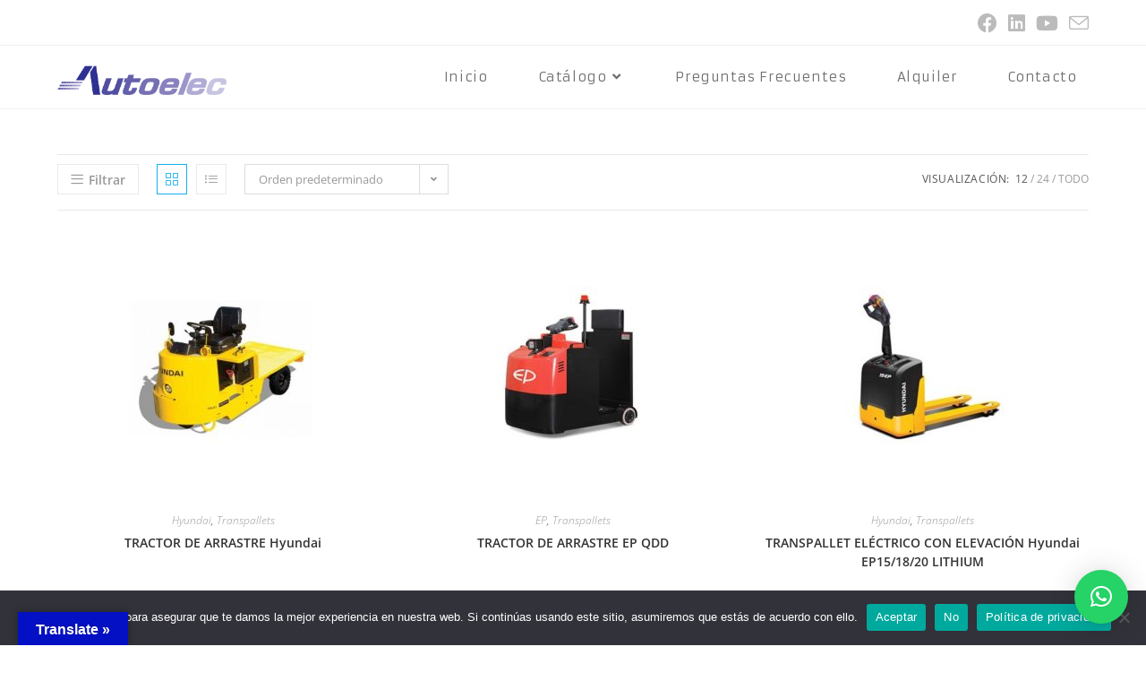

--- FILE ---
content_type: text/html; charset=UTF-8
request_url: https://autoelec.com.ar/categoria-producto/transpallets/
body_size: 21352
content:
<!DOCTYPE html>
<html class="html" lang="es">
<head>
	<meta charset="UTF-8">
	<link rel="profile" href="https://gmpg.org/xfn/11">

	<title>Transpallets &#8211; Autoelec</title>
<meta name='robots' content='max-image-preview:large' />
<meta name="viewport" content="width=device-width, initial-scale=1"><link rel='dns-prefetch' href='//translate.google.com' />
<link rel='dns-prefetch' href='//fonts.googleapis.com' />
<link rel="alternate" type="application/rss+xml" title="Autoelec &raquo; Feed" href="https://autoelec.com.ar/feed/" />
<link rel="alternate" type="application/rss+xml" title="Autoelec &raquo; Feed de los comentarios" href="https://autoelec.com.ar/comments/feed/" />
<link rel="alternate" type="application/rss+xml" title="Autoelec &raquo; Transpallets Categoría Feed" href="https://autoelec.com.ar/categoria-producto/transpallets/feed/" />
<style id='wp-img-auto-sizes-contain-inline-css'>
img:is([sizes=auto i],[sizes^="auto," i]){contain-intrinsic-size:3000px 1500px}
/*# sourceURL=wp-img-auto-sizes-contain-inline-css */
</style>
<style id='wp-emoji-styles-inline-css'>

	img.wp-smiley, img.emoji {
		display: inline !important;
		border: none !important;
		box-shadow: none !important;
		height: 1em !important;
		width: 1em !important;
		margin: 0 0.07em !important;
		vertical-align: -0.1em !important;
		background: none !important;
		padding: 0 !important;
	}
/*# sourceURL=wp-emoji-styles-inline-css */
</style>
<link rel='stylesheet' id='wp-block-library-css' href='https://autoelec.com.ar/wp-includes/css/dist/block-library/style.min.css?ver=6.9' media='all' />
<link rel='stylesheet' id='wc-blocks-style-css' href='https://autoelec.com.ar/wp-content/plugins/woocommerce/assets/client/blocks/wc-blocks.css?ver=wc-9.8.6' media='all' />
<style id='global-styles-inline-css'>
:root{--wp--preset--aspect-ratio--square: 1;--wp--preset--aspect-ratio--4-3: 4/3;--wp--preset--aspect-ratio--3-4: 3/4;--wp--preset--aspect-ratio--3-2: 3/2;--wp--preset--aspect-ratio--2-3: 2/3;--wp--preset--aspect-ratio--16-9: 16/9;--wp--preset--aspect-ratio--9-16: 9/16;--wp--preset--color--black: #000000;--wp--preset--color--cyan-bluish-gray: #abb8c3;--wp--preset--color--white: #ffffff;--wp--preset--color--pale-pink: #f78da7;--wp--preset--color--vivid-red: #cf2e2e;--wp--preset--color--luminous-vivid-orange: #ff6900;--wp--preset--color--luminous-vivid-amber: #fcb900;--wp--preset--color--light-green-cyan: #7bdcb5;--wp--preset--color--vivid-green-cyan: #00d084;--wp--preset--color--pale-cyan-blue: #8ed1fc;--wp--preset--color--vivid-cyan-blue: #0693e3;--wp--preset--color--vivid-purple: #9b51e0;--wp--preset--gradient--vivid-cyan-blue-to-vivid-purple: linear-gradient(135deg,rgb(6,147,227) 0%,rgb(155,81,224) 100%);--wp--preset--gradient--light-green-cyan-to-vivid-green-cyan: linear-gradient(135deg,rgb(122,220,180) 0%,rgb(0,208,130) 100%);--wp--preset--gradient--luminous-vivid-amber-to-luminous-vivid-orange: linear-gradient(135deg,rgb(252,185,0) 0%,rgb(255,105,0) 100%);--wp--preset--gradient--luminous-vivid-orange-to-vivid-red: linear-gradient(135deg,rgb(255,105,0) 0%,rgb(207,46,46) 100%);--wp--preset--gradient--very-light-gray-to-cyan-bluish-gray: linear-gradient(135deg,rgb(238,238,238) 0%,rgb(169,184,195) 100%);--wp--preset--gradient--cool-to-warm-spectrum: linear-gradient(135deg,rgb(74,234,220) 0%,rgb(151,120,209) 20%,rgb(207,42,186) 40%,rgb(238,44,130) 60%,rgb(251,105,98) 80%,rgb(254,248,76) 100%);--wp--preset--gradient--blush-light-purple: linear-gradient(135deg,rgb(255,206,236) 0%,rgb(152,150,240) 100%);--wp--preset--gradient--blush-bordeaux: linear-gradient(135deg,rgb(254,205,165) 0%,rgb(254,45,45) 50%,rgb(107,0,62) 100%);--wp--preset--gradient--luminous-dusk: linear-gradient(135deg,rgb(255,203,112) 0%,rgb(199,81,192) 50%,rgb(65,88,208) 100%);--wp--preset--gradient--pale-ocean: linear-gradient(135deg,rgb(255,245,203) 0%,rgb(182,227,212) 50%,rgb(51,167,181) 100%);--wp--preset--gradient--electric-grass: linear-gradient(135deg,rgb(202,248,128) 0%,rgb(113,206,126) 100%);--wp--preset--gradient--midnight: linear-gradient(135deg,rgb(2,3,129) 0%,rgb(40,116,252) 100%);--wp--preset--font-size--small: 13px;--wp--preset--font-size--medium: 20px;--wp--preset--font-size--large: 36px;--wp--preset--font-size--x-large: 42px;--wp--preset--spacing--20: 0.44rem;--wp--preset--spacing--30: 0.67rem;--wp--preset--spacing--40: 1rem;--wp--preset--spacing--50: 1.5rem;--wp--preset--spacing--60: 2.25rem;--wp--preset--spacing--70: 3.38rem;--wp--preset--spacing--80: 5.06rem;--wp--preset--shadow--natural: 6px 6px 9px rgba(0, 0, 0, 0.2);--wp--preset--shadow--deep: 12px 12px 50px rgba(0, 0, 0, 0.4);--wp--preset--shadow--sharp: 6px 6px 0px rgba(0, 0, 0, 0.2);--wp--preset--shadow--outlined: 6px 6px 0px -3px rgb(255, 255, 255), 6px 6px rgb(0, 0, 0);--wp--preset--shadow--crisp: 6px 6px 0px rgb(0, 0, 0);}:where(.is-layout-flex){gap: 0.5em;}:where(.is-layout-grid){gap: 0.5em;}body .is-layout-flex{display: flex;}.is-layout-flex{flex-wrap: wrap;align-items: center;}.is-layout-flex > :is(*, div){margin: 0;}body .is-layout-grid{display: grid;}.is-layout-grid > :is(*, div){margin: 0;}:where(.wp-block-columns.is-layout-flex){gap: 2em;}:where(.wp-block-columns.is-layout-grid){gap: 2em;}:where(.wp-block-post-template.is-layout-flex){gap: 1.25em;}:where(.wp-block-post-template.is-layout-grid){gap: 1.25em;}.has-black-color{color: var(--wp--preset--color--black) !important;}.has-cyan-bluish-gray-color{color: var(--wp--preset--color--cyan-bluish-gray) !important;}.has-white-color{color: var(--wp--preset--color--white) !important;}.has-pale-pink-color{color: var(--wp--preset--color--pale-pink) !important;}.has-vivid-red-color{color: var(--wp--preset--color--vivid-red) !important;}.has-luminous-vivid-orange-color{color: var(--wp--preset--color--luminous-vivid-orange) !important;}.has-luminous-vivid-amber-color{color: var(--wp--preset--color--luminous-vivid-amber) !important;}.has-light-green-cyan-color{color: var(--wp--preset--color--light-green-cyan) !important;}.has-vivid-green-cyan-color{color: var(--wp--preset--color--vivid-green-cyan) !important;}.has-pale-cyan-blue-color{color: var(--wp--preset--color--pale-cyan-blue) !important;}.has-vivid-cyan-blue-color{color: var(--wp--preset--color--vivid-cyan-blue) !important;}.has-vivid-purple-color{color: var(--wp--preset--color--vivid-purple) !important;}.has-black-background-color{background-color: var(--wp--preset--color--black) !important;}.has-cyan-bluish-gray-background-color{background-color: var(--wp--preset--color--cyan-bluish-gray) !important;}.has-white-background-color{background-color: var(--wp--preset--color--white) !important;}.has-pale-pink-background-color{background-color: var(--wp--preset--color--pale-pink) !important;}.has-vivid-red-background-color{background-color: var(--wp--preset--color--vivid-red) !important;}.has-luminous-vivid-orange-background-color{background-color: var(--wp--preset--color--luminous-vivid-orange) !important;}.has-luminous-vivid-amber-background-color{background-color: var(--wp--preset--color--luminous-vivid-amber) !important;}.has-light-green-cyan-background-color{background-color: var(--wp--preset--color--light-green-cyan) !important;}.has-vivid-green-cyan-background-color{background-color: var(--wp--preset--color--vivid-green-cyan) !important;}.has-pale-cyan-blue-background-color{background-color: var(--wp--preset--color--pale-cyan-blue) !important;}.has-vivid-cyan-blue-background-color{background-color: var(--wp--preset--color--vivid-cyan-blue) !important;}.has-vivid-purple-background-color{background-color: var(--wp--preset--color--vivid-purple) !important;}.has-black-border-color{border-color: var(--wp--preset--color--black) !important;}.has-cyan-bluish-gray-border-color{border-color: var(--wp--preset--color--cyan-bluish-gray) !important;}.has-white-border-color{border-color: var(--wp--preset--color--white) !important;}.has-pale-pink-border-color{border-color: var(--wp--preset--color--pale-pink) !important;}.has-vivid-red-border-color{border-color: var(--wp--preset--color--vivid-red) !important;}.has-luminous-vivid-orange-border-color{border-color: var(--wp--preset--color--luminous-vivid-orange) !important;}.has-luminous-vivid-amber-border-color{border-color: var(--wp--preset--color--luminous-vivid-amber) !important;}.has-light-green-cyan-border-color{border-color: var(--wp--preset--color--light-green-cyan) !important;}.has-vivid-green-cyan-border-color{border-color: var(--wp--preset--color--vivid-green-cyan) !important;}.has-pale-cyan-blue-border-color{border-color: var(--wp--preset--color--pale-cyan-blue) !important;}.has-vivid-cyan-blue-border-color{border-color: var(--wp--preset--color--vivid-cyan-blue) !important;}.has-vivid-purple-border-color{border-color: var(--wp--preset--color--vivid-purple) !important;}.has-vivid-cyan-blue-to-vivid-purple-gradient-background{background: var(--wp--preset--gradient--vivid-cyan-blue-to-vivid-purple) !important;}.has-light-green-cyan-to-vivid-green-cyan-gradient-background{background: var(--wp--preset--gradient--light-green-cyan-to-vivid-green-cyan) !important;}.has-luminous-vivid-amber-to-luminous-vivid-orange-gradient-background{background: var(--wp--preset--gradient--luminous-vivid-amber-to-luminous-vivid-orange) !important;}.has-luminous-vivid-orange-to-vivid-red-gradient-background{background: var(--wp--preset--gradient--luminous-vivid-orange-to-vivid-red) !important;}.has-very-light-gray-to-cyan-bluish-gray-gradient-background{background: var(--wp--preset--gradient--very-light-gray-to-cyan-bluish-gray) !important;}.has-cool-to-warm-spectrum-gradient-background{background: var(--wp--preset--gradient--cool-to-warm-spectrum) !important;}.has-blush-light-purple-gradient-background{background: var(--wp--preset--gradient--blush-light-purple) !important;}.has-blush-bordeaux-gradient-background{background: var(--wp--preset--gradient--blush-bordeaux) !important;}.has-luminous-dusk-gradient-background{background: var(--wp--preset--gradient--luminous-dusk) !important;}.has-pale-ocean-gradient-background{background: var(--wp--preset--gradient--pale-ocean) !important;}.has-electric-grass-gradient-background{background: var(--wp--preset--gradient--electric-grass) !important;}.has-midnight-gradient-background{background: var(--wp--preset--gradient--midnight) !important;}.has-small-font-size{font-size: var(--wp--preset--font-size--small) !important;}.has-medium-font-size{font-size: var(--wp--preset--font-size--medium) !important;}.has-large-font-size{font-size: var(--wp--preset--font-size--large) !important;}.has-x-large-font-size{font-size: var(--wp--preset--font-size--x-large) !important;}
/*# sourceURL=global-styles-inline-css */
</style>

<style id='classic-theme-styles-inline-css'>
/*! This file is auto-generated */
.wp-block-button__link{color:#fff;background-color:#32373c;border-radius:9999px;box-shadow:none;text-decoration:none;padding:calc(.667em + 2px) calc(1.333em + 2px);font-size:1.125em}.wp-block-file__button{background:#32373c;color:#fff;text-decoration:none}
/*# sourceURL=/wp-includes/css/classic-themes.min.css */
</style>
<link rel='stylesheet' id='contact-form-7-css' href='https://autoelec.com.ar/wp-content/plugins/contact-form-7/includes/css/styles.css?ver=6.0.6' media='all' />
<link rel='stylesheet' id='cookie-notice-front-css' href='https://autoelec.com.ar/wp-content/plugins/cookie-notice/css/front.min.css?ver=2.5.6' media='all' />
<link rel='stylesheet' id='wpdm-fonticon-css' href='https://autoelec.com.ar/wp-content/plugins/download-manager/assets/wpdm-iconfont/css/wpdm-icons.css?ver=6.9' media='all' />
<link rel='stylesheet' id='wpdm-front-css' href='https://autoelec.com.ar/wp-content/plugins/download-manager/assets/css/front.min.css?ver=6.9' media='all' />
<link rel='stylesheet' id='google-language-translator-css' href='https://autoelec.com.ar/wp-content/plugins/google-language-translator/css/style.css?ver=6.0.20' media='' />
<link rel='stylesheet' id='glt-toolbar-styles-css' href='https://autoelec.com.ar/wp-content/plugins/google-language-translator/css/toolbar.css?ver=6.0.20' media='' />
<style id='woocommerce-inline-inline-css'>
.woocommerce form .form-row .required { visibility: visible; }
/*# sourceURL=woocommerce-inline-inline-css */
</style>
<link rel='stylesheet' id='yith_ywraq_frontend-css' href='https://autoelec.com.ar/wp-content/plugins/yith-woocommerce-request-a-quote/assets/css/frontend.css?ver=2.39.0' media='all' />
<style id='yith_ywraq_frontend-inline-css'>
.woocommerce .add-request-quote-button.button, .woocommerce .add-request-quote-button-addons.button, .yith-wceop-ywraq-button-wrapper .add-request-quote-button.button, .yith-wceop-ywraq-button-wrapper .add-request-quote-button-addons.button{
    background-color: #0066b4!important;
    color: #ffffff!important;
}
.woocommerce .add-request-quote-button.button:hover,  .woocommerce .add-request-quote-button-addons.button:hover,.yith-wceop-ywraq-button-wrapper .add-request-quote-button.button:hover,  .yith-wceop-ywraq-button-wrapper .add-request-quote-button-addons.button:hover{
    background-color: #044a80!important;
    color: #ffffff!important;
}


/*# sourceURL=yith_ywraq_frontend-inline-css */
</style>
<link rel='stylesheet' id='yith-wcan-shortcodes-css' href='https://autoelec.com.ar/wp-content/plugins/yith-woocommerce-ajax-navigation/assets/css/shortcodes.css?ver=5.9.0' media='all' />
<style id='yith-wcan-shortcodes-inline-css'>
:root{
	--yith-wcan-filters_colors_titles: #434343;
	--yith-wcan-filters_colors_background: #FFFFFF;
	--yith-wcan-filters_colors_accent: #A7144C;
	--yith-wcan-filters_colors_accent_r: 167;
	--yith-wcan-filters_colors_accent_g: 20;
	--yith-wcan-filters_colors_accent_b: 76;
	--yith-wcan-color_swatches_border_radius: 100%;
	--yith-wcan-color_swatches_size: 30px;
	--yith-wcan-labels_style_background: #FFFFFF;
	--yith-wcan-labels_style_background_hover: #A7144C;
	--yith-wcan-labels_style_background_active: #A7144C;
	--yith-wcan-labels_style_text: #434343;
	--yith-wcan-labels_style_text_hover: #FFFFFF;
	--yith-wcan-labels_style_text_active: #FFFFFF;
	--yith-wcan-anchors_style_text: #434343;
	--yith-wcan-anchors_style_text_hover: #A7144C;
	--yith-wcan-anchors_style_text_active: #A7144C;
}
/*# sourceURL=yith-wcan-shortcodes-inline-css */
</style>
<link rel='stylesheet' id='brands-styles-css' href='https://autoelec.com.ar/wp-content/plugins/woocommerce/assets/css/brands.css?ver=9.8.6' media='all' />
<link rel='stylesheet' id='elementor-frontend-css' href='https://autoelec.com.ar/wp-content/plugins/elementor/assets/css/frontend.min.css?ver=3.28.3' media='all' />
<link rel='stylesheet' id='elementor-post-111-css' href='https://autoelec.com.ar/wp-content/uploads/elementor/css/post-111.css?ver=1745266996' media='all' />
<link rel='stylesheet' id='oceanwp-woo-mini-cart-css' href='https://autoelec.com.ar/wp-content/themes/oceanwp/assets/css/woo/woo-mini-cart.min.css?ver=6.9' media='all' />
<link rel='stylesheet' id='font-awesome-css' href='https://autoelec.com.ar/wp-content/themes/oceanwp/assets/fonts/fontawesome/css/all.min.css?ver=5.15.1' media='all' />
<style id='font-awesome-inline-css'>
[data-font="FontAwesome"]:before {font-family: 'FontAwesome' !important;content: attr(data-icon) !important;speak: none !important;font-weight: normal !important;font-variant: normal !important;text-transform: none !important;line-height: 1 !important;font-style: normal !important;-webkit-font-smoothing: antialiased !important;-moz-osx-font-smoothing: grayscale !important;}
/*# sourceURL=font-awesome-inline-css */
</style>
<link rel='stylesheet' id='simple-line-icons-css' href='https://autoelec.com.ar/wp-content/themes/oceanwp/assets/css/third/simple-line-icons.min.css?ver=2.4.0' media='all' />
<link rel='stylesheet' id='oceanwp-style-css' href='https://autoelec.com.ar/wp-content/themes/oceanwp/assets/css/style.min.css?ver=3.3.6' media='all' />
<link rel='stylesheet' id='oceanwp-google-font-armata-css' href='//fonts.googleapis.com/css?family=Armata%3A100%2C200%2C300%2C400%2C500%2C600%2C700%2C800%2C900%2C100i%2C200i%2C300i%2C400i%2C500i%2C600i%2C700i%2C800i%2C900i&#038;subset=latin&#038;display=swap&#038;ver=6.9' media='all' />
<link rel='stylesheet' id='sticky-header-oceanwp-style-css' href='https://autoelec.com.ar/wp-content/plugins/oceanwp-sticky-header-master//style.css?ver=6.9' media='all' />
<link rel='stylesheet' id='qlwapp-css' href='https://autoelec.com.ar/wp-content/plugins/wp-whatsapp-chat/build/frontend/css/style.css?ver=7.6.6' media='all' />
<link rel='stylesheet' id='oceanwp-woocommerce-css' href='https://autoelec.com.ar/wp-content/themes/oceanwp/assets/css/woo/woocommerce.min.css?ver=6.9' media='all' />
<link rel='stylesheet' id='oceanwp-woo-star-font-css' href='https://autoelec.com.ar/wp-content/themes/oceanwp/assets/css/woo/woo-star-font.min.css?ver=6.9' media='all' />
<link rel='stylesheet' id='oceanwp-woo-quick-view-css' href='https://autoelec.com.ar/wp-content/themes/oceanwp/assets/css/woo/woo-quick-view.min.css?ver=6.9' media='all' />
<link rel='stylesheet' id='oe-widgets-style-css' href='https://autoelec.com.ar/wp-content/plugins/ocean-extra/assets/css/widgets.css?ver=6.9' media='all' />
<link rel='stylesheet' id='elementor-gf-local-poppins-css' href='https://autoelec.com.ar/wp-content/uploads/elementor/google-fonts/css/poppins.css?ver=1745267000' media='all' />
<link rel='stylesheet' id='elementor-gf-local-opensans-css' href='https://autoelec.com.ar/wp-content/uploads/elementor/google-fonts/css/opensans.css?ver=1745267012' media='all' />
<link rel='stylesheet' id='elementor-icons-shared-0-css' href='https://autoelec.com.ar/wp-content/plugins/elementor/assets/lib/font-awesome/css/fontawesome.min.css?ver=5.15.3' media='all' />
<link rel='stylesheet' id='elementor-icons-fa-brands-css' href='https://autoelec.com.ar/wp-content/plugins/elementor/assets/lib/font-awesome/css/brands.min.css?ver=5.15.3' media='all' />
<script type="text/template" id="tmpl-variation-template">
	<div class="woocommerce-variation-description">{{{ data.variation.variation_description }}}</div>
	<div class="woocommerce-variation-price">{{{ data.variation.price_html }}}</div>
	<div class="woocommerce-variation-availability">{{{ data.variation.availability_html }}}</div>
</script>
<script type="text/template" id="tmpl-unavailable-variation-template">
	<p role="alert">Lo siento, este producto no está disponible. Por favor, elige otra combinación.</p>
</script>
<script id="cookie-notice-front-js-before">
var cnArgs = {"ajaxUrl":"https:\/\/autoelec.com.ar\/wp-admin\/admin-ajax.php","nonce":"f25c61dfc8","hideEffect":"fade","position":"bottom","onScroll":false,"onScrollOffset":100,"onClick":false,"cookieName":"cookie_notice_accepted","cookieTime":2592000,"cookieTimeRejected":2592000,"globalCookie":false,"redirection":false,"cache":false,"revokeCookies":false,"revokeCookiesOpt":"automatic"};

//# sourceURL=cookie-notice-front-js-before
</script>
<script src="https://autoelec.com.ar/wp-content/plugins/cookie-notice/js/front.min.js?ver=2.5.6" id="cookie-notice-front-js"></script>
<script src="https://autoelec.com.ar/wp-includes/js/jquery/jquery.min.js?ver=3.7.1" id="jquery-core-js"></script>
<script src="https://autoelec.com.ar/wp-includes/js/jquery/jquery-migrate.min.js?ver=3.4.1" id="jquery-migrate-js"></script>
<script src="https://autoelec.com.ar/wp-content/plugins/download-manager/assets/js/wpdm.min.js?ver=6.9" id="wpdm-frontend-js-js"></script>
<script id="wpdm-frontjs-js-extra">
var wpdm_url = {"home":"https://autoelec.com.ar/","site":"https://autoelec.com.ar/","ajax":"https://autoelec.com.ar/wp-admin/admin-ajax.php"};
var wpdm_js = {"spinner":"\u003Ci class=\"wpdm-icon wpdm-sun wpdm-spin\"\u003E\u003C/i\u003E","client_id":"b850bb432c210f175916c1db45801d76"};
var wpdm_strings = {"pass_var":"\u00a1Contrase\u00f1a verificada!","pass_var_q":"Haz clic en el bot\u00f3n siguiente para iniciar la descarga.","start_dl":"Iniciar descarga"};
//# sourceURL=wpdm-frontjs-js-extra
</script>
<script src="https://autoelec.com.ar/wp-content/plugins/download-manager/assets/js/front.min.js?ver=3.3.14" id="wpdm-frontjs-js"></script>
<script src="https://autoelec.com.ar/wp-content/plugins/woocommerce/assets/js/jquery-blockui/jquery.blockUI.min.js?ver=2.7.0-wc.9.8.6" id="jquery-blockui-js" defer data-wp-strategy="defer"></script>
<script id="wc-add-to-cart-js-extra">
var wc_add_to_cart_params = {"ajax_url":"/wp-admin/admin-ajax.php","wc_ajax_url":"/?wc-ajax=%%endpoint%%","i18n_view_cart":"Ver carrito","cart_url":"https://autoelec.com.ar/carrito/","is_cart":"","cart_redirect_after_add":"no"};
//# sourceURL=wc-add-to-cart-js-extra
</script>
<script src="https://autoelec.com.ar/wp-content/plugins/woocommerce/assets/js/frontend/add-to-cart.min.js?ver=9.8.6" id="wc-add-to-cart-js" defer data-wp-strategy="defer"></script>
<script src="https://autoelec.com.ar/wp-content/plugins/woocommerce/assets/js/js-cookie/js.cookie.min.js?ver=2.1.4-wc.9.8.6" id="js-cookie-js" defer data-wp-strategy="defer"></script>
<script id="woocommerce-js-extra">
var woocommerce_params = {"ajax_url":"/wp-admin/admin-ajax.php","wc_ajax_url":"/?wc-ajax=%%endpoint%%","i18n_password_show":"Mostrar contrase\u00f1a","i18n_password_hide":"Ocultar contrase\u00f1a"};
//# sourceURL=woocommerce-js-extra
</script>
<script src="https://autoelec.com.ar/wp-content/plugins/woocommerce/assets/js/frontend/woocommerce.min.js?ver=9.8.6" id="woocommerce-js" defer data-wp-strategy="defer"></script>
<script src="https://autoelec.com.ar/wp-content/plugins/oceanwp-sticky-header-master//main.js?ver=1.0.0" id="sticky-header-oceanwp-js"></script>
<script src="https://autoelec.com.ar/wp-includes/js/underscore.min.js?ver=1.13.7" id="underscore-js"></script>
<script id="wp-util-js-extra">
var _wpUtilSettings = {"ajax":{"url":"/wp-admin/admin-ajax.php"}};
//# sourceURL=wp-util-js-extra
</script>
<script src="https://autoelec.com.ar/wp-includes/js/wp-util.min.js?ver=6.9" id="wp-util-js"></script>
<script id="wc-add-to-cart-variation-js-extra">
var wc_add_to_cart_variation_params = {"wc_ajax_url":"/?wc-ajax=%%endpoint%%","i18n_no_matching_variations_text":"Lo siento, no hay productos que igualen tu selecci\u00f3n. Por favor, escoge una combinaci\u00f3n diferente.","i18n_make_a_selection_text":"Elige las opciones del producto antes de a\u00f1adir este producto a tu carrito.","i18n_unavailable_text":"Lo siento, este producto no est\u00e1 disponible. Por favor, elige otra combinaci\u00f3n.","i18n_reset_alert_text":"Se ha restablecido tu selecci\u00f3n. Por favor, elige alguna opci\u00f3n del producto antes de poder a\u00f1adir este producto a tu carrito."};
//# sourceURL=wc-add-to-cart-variation-js-extra
</script>
<script src="https://autoelec.com.ar/wp-content/plugins/woocommerce/assets/js/frontend/add-to-cart-variation.min.js?ver=9.8.6" id="wc-add-to-cart-variation-js" defer data-wp-strategy="defer"></script>
<script src="https://autoelec.com.ar/wp-content/plugins/woocommerce/assets/js/flexslider/jquery.flexslider.min.js?ver=2.7.2-wc.9.8.6" id="flexslider-js" defer data-wp-strategy="defer"></script>
<link rel="https://api.w.org/" href="https://autoelec.com.ar/wp-json/" /><link rel="alternate" title="JSON" type="application/json" href="https://autoelec.com.ar/wp-json/wp/v2/product_cat/57" /><link rel="EditURI" type="application/rsd+xml" title="RSD" href="https://autoelec.com.ar/xmlrpc.php?rsd" />
<meta name="generator" content="WordPress 6.9" />
<meta name="generator" content="WooCommerce 9.8.6" />
<style>p.hello{font-size:12px;color:darkgray;}#google_language_translator,#flags{text-align:left;}#google_language_translator{clear:both;}#flags{width:165px;}#flags a{display:inline-block;margin-right:2px;}#google_language_translator{width:auto!important;}div.skiptranslate.goog-te-gadget{display:inline!important;}.goog-tooltip{display: none!important;}.goog-tooltip:hover{display: none!important;}.goog-text-highlight{background-color:transparent!important;border:none!important;box-shadow:none!important;}#google_language_translator select.goog-te-combo{color:#32373c;}#google_language_translator{color:transparent;}body{top:0px!important;}#goog-gt-{display:none!important;}font font{background-color:transparent!important;box-shadow:none!important;position:initial!important;}#glt-translate-trigger{left:20px;right:auto;}#glt-translate-trigger > span{color:#ffffff;}#glt-translate-trigger{background:#0310c4;}.goog-te-gadget .goog-te-combo{width:100%;}</style>	<noscript><style>.woocommerce-product-gallery{ opacity: 1 !important; }</style></noscript>
	<meta name="generator" content="Elementor 3.28.3; features: additional_custom_breakpoints, e_local_google_fonts; settings: css_print_method-external, google_font-enabled, font_display-auto">
<script>var sticky_header_style = "shrink";</script>			<style>
				.e-con.e-parent:nth-of-type(n+4):not(.e-lazyloaded):not(.e-no-lazyload),
				.e-con.e-parent:nth-of-type(n+4):not(.e-lazyloaded):not(.e-no-lazyload) * {
					background-image: none !important;
				}
				@media screen and (max-height: 1024px) {
					.e-con.e-parent:nth-of-type(n+3):not(.e-lazyloaded):not(.e-no-lazyload),
					.e-con.e-parent:nth-of-type(n+3):not(.e-lazyloaded):not(.e-no-lazyload) * {
						background-image: none !important;
					}
				}
				@media screen and (max-height: 640px) {
					.e-con.e-parent:nth-of-type(n+2):not(.e-lazyloaded):not(.e-no-lazyload),
					.e-con.e-parent:nth-of-type(n+2):not(.e-lazyloaded):not(.e-no-lazyload) * {
						background-image: none !important;
					}
				}
			</style>
			    <!-- Global site tag (gtag.js) - Google Analytics -->
        <script async src="https://www.googletagmanager.com/gtag/js?id=G-FN8JX8QWG4"></script>
        <script>
          window.dataLayer = window.dataLayer || [];
          function gtag(){dataLayer.push(arguments);}
          gtag('js', new Date());
          gtag('config', 'G-FN8JX8QWG4');
        </script>
    <link rel="icon" href="https://autoelec.com.ar/wp-content/uploads/2022/10/cropped-logo-autoelec-transparente-32x32.png" sizes="32x32" />
<link rel="icon" href="https://autoelec.com.ar/wp-content/uploads/2022/10/cropped-logo-autoelec-transparente-192x192.png" sizes="192x192" />
<link rel="apple-touch-icon" href="https://autoelec.com.ar/wp-content/uploads/2022/10/cropped-logo-autoelec-transparente-180x180.png" />
<meta name="msapplication-TileImage" content="https://autoelec.com.ar/wp-content/uploads/2022/10/cropped-logo-autoelec-transparente-270x270.png" />
			<style>
				:root {
				--qlwapp-scheme-font-family:inherit;--qlwapp-scheme-font-size:18px;--qlwapp-scheme-icon-size:60px;--qlwapp-scheme-icon-font-size:24px;--qlwapp-scheme-box-message-word-break:break-all;				}
			</style>
			<meta name="generator" content="WordPress Download Manager 3.3.14" />
<!-- OceanWP CSS -->
<style type="text/css">
/* Header CSS */#site-logo #site-logo-inner,.oceanwp-social-menu .social-menu-inner,#site-header.full_screen-header .menu-bar-inner,.after-header-content .after-header-content-inner{height:70px}#site-navigation-wrap .dropdown-menu >li >a,.oceanwp-mobile-menu-icon a,.mobile-menu-close,.after-header-content-inner >a{line-height:70px}#site-header.has-header-media .overlay-header-media{background-color:rgba(0,0,0,0.5)}#site-logo #site-logo-inner a img,#site-header.center-header #site-navigation-wrap .middle-site-logo a img{max-width:189px}#site-header #site-logo #site-logo-inner a img,#site-header.center-header #site-navigation-wrap .middle-site-logo a img{max-height:72px}.effect-one #site-navigation-wrap .dropdown-menu >li >a.menu-link >span:after,.effect-three #site-navigation-wrap .dropdown-menu >li >a.menu-link >span:after,.effect-five #site-navigation-wrap .dropdown-menu >li >a.menu-link >span:before,.effect-five #site-navigation-wrap .dropdown-menu >li >a.menu-link >span:after,.effect-nine #site-navigation-wrap .dropdown-menu >li >a.menu-link >span:before,.effect-nine #site-navigation-wrap .dropdown-menu >li >a.menu-link >span:after{background-color:#140a82}.effect-four #site-navigation-wrap .dropdown-menu >li >a.menu-link >span:before,.effect-four #site-navigation-wrap .dropdown-menu >li >a.menu-link >span:after,.effect-seven #site-navigation-wrap .dropdown-menu >li >a.menu-link:hover >span:after,.effect-seven #site-navigation-wrap .dropdown-menu >li.sfHover >a.menu-link >span:after{color:#140a82}.effect-seven #site-navigation-wrap .dropdown-menu >li >a.menu-link:hover >span:after,.effect-seven #site-navigation-wrap .dropdown-menu >li.sfHover >a.menu-link >span:after{text-shadow:10px 0 #140a82,-10px 0 #140a82}#site-navigation-wrap .dropdown-menu >li >a,.oceanwp-mobile-menu-icon a,#searchform-header-replace-close{color:#707070}#site-navigation-wrap .dropdown-menu >li >a .owp-icon use,.oceanwp-mobile-menu-icon a .owp-icon use,#searchform-header-replace-close .owp-icon use{stroke:#707070}#site-navigation-wrap .dropdown-menu >li >a:hover,.oceanwp-mobile-menu-icon a:hover,#searchform-header-replace-close:hover{color:#140a82}#site-navigation-wrap .dropdown-menu >li >a:hover .owp-icon use,.oceanwp-mobile-menu-icon a:hover .owp-icon use,#searchform-header-replace-close:hover .owp-icon use{stroke:#140a82}.dropdown-menu .sub-menu{min-width:300px}.dropdown-menu .sub-menu,#searchform-dropdown,.current-shop-items-dropdown{background-color:rgba(2,10,127,0.55)}.dropdown-menu .sub-menu,#searchform-dropdown,.current-shop-items-dropdown{border-color:#14116d}.dropdown-menu ul li a.menu-link{color:#fcfcfc}.dropdown-menu ul li a.menu-link .owp-icon use{stroke:#fcfcfc}/* Top Bar CSS */#top-bar{padding:25px 0 25px 0}#top-bar-social li a{font-size:22px}#top-bar-social li a:hover{color:#00158e!important}#top-bar-social li a:hover .owp-icon use{stroke:#00158e!important}/* Footer Widgets CSS */#footer-widgets{background-color:#ffffff}/* Footer Bottom CSS */#footer-bottom{background-color:#090841}#footer-bottom,#footer-bottom p{color:#ffffff}#footer-bottom a:hover,#footer-bottom #footer-bottom-menu a:hover{color:#898989}/* WooCommerce CSS */#owp-checkout-timeline .timeline-step{color:#cccccc}#owp-checkout-timeline .timeline-step{border-color:#cccccc}/* Typography CSS */#site-navigation-wrap .dropdown-menu >li >a,#site-header.full_screen-header .fs-dropdown-menu >li >a,#site-header.top-header #site-navigation-wrap .dropdown-menu >li >a,#site-header.center-header #site-navigation-wrap .dropdown-menu >li >a,#site-header.medium-header #site-navigation-wrap .dropdown-menu >li >a,.oceanwp-mobile-menu-icon a{font-family:Armata;font-style:normal;font-size:15px}.dropdown-menu ul li a.menu-link,#site-header.full_screen-header .fs-dropdown-menu ul.sub-menu li a{font-family:Armata;font-size:14px}.sidr-class-dropdown-menu li a,a.sidr-class-toggle-sidr-close,#mobile-dropdown ul li a,body #mobile-fullscreen ul li a{font-family:Armata}
</style>                <style>
        /* WPDM Link Template Styles */        </style>
                <style>

            :root {
                --color-primary: #4a8eff;
                --color-primary-rgb: 74, 142, 255;
                --color-primary-hover: #5998ff;
                --color-primary-active: #3281ff;
                --color-secondary: #6c757d;
                --color-secondary-rgb: 108, 117, 125;
                --color-secondary-hover: #6c757d;
                --color-secondary-active: #6c757d;
                --color-success: #018e11;
                --color-success-rgb: 1, 142, 17;
                --color-success-hover: #0aad01;
                --color-success-active: #0c8c01;
                --color-info: #2CA8FF;
                --color-info-rgb: 44, 168, 255;
                --color-info-hover: #2CA8FF;
                --color-info-active: #2CA8FF;
                --color-warning: #FFB236;
                --color-warning-rgb: 255, 178, 54;
                --color-warning-hover: #FFB236;
                --color-warning-active: #FFB236;
                --color-danger: #ff5062;
                --color-danger-rgb: 255, 80, 98;
                --color-danger-hover: #ff5062;
                --color-danger-active: #ff5062;
                --color-green: #30b570;
                --color-blue: #0073ff;
                --color-purple: #8557D3;
                --color-red: #ff5062;
                --color-muted: rgba(69, 89, 122, 0.6);
                --wpdm-font: "Sen", -apple-system, BlinkMacSystemFont, "Segoe UI", Roboto, Helvetica, Arial, sans-serif, "Apple Color Emoji", "Segoe UI Emoji", "Segoe UI Symbol";
            }

            .wpdm-download-link.btn.btn-primary {
                border-radius: 4px;
            }


        </style>
        <link rel='stylesheet' id='widget-heading-css' href='https://autoelec.com.ar/wp-content/plugins/elementor/assets/css/widget-heading.min.css?ver=3.28.3' media='all' />
<link rel='stylesheet' id='widget-image-css' href='https://autoelec.com.ar/wp-content/plugins/elementor/assets/css/widget-image.min.css?ver=3.28.3' media='all' />
<link rel='stylesheet' id='widget-icon-list-css' href='https://autoelec.com.ar/wp-content/plugins/elementor/assets/css/widget-icon-list.min.css?ver=3.28.3' media='all' />
<link rel='stylesheet' id='widget-social-icons-css' href='https://autoelec.com.ar/wp-content/plugins/elementor/assets/css/widget-social-icons.min.css?ver=3.28.3' media='all' />
<link rel='stylesheet' id='e-apple-webkit-css' href='https://autoelec.com.ar/wp-content/plugins/elementor/assets/css/conditionals/apple-webkit.min.css?ver=3.28.3' media='all' />
<link rel='stylesheet' id='elementor-icons-css' href='https://autoelec.com.ar/wp-content/plugins/elementor/assets/lib/eicons/css/elementor-icons.min.css?ver=5.36.0' media='all' />
<link rel='stylesheet' id='elementor-post-63-css' href='https://autoelec.com.ar/wp-content/uploads/elementor/css/post-63.css?ver=1745267012' media='all' />
<link rel='stylesheet' id='elementor-pro-css' href='https://autoelec.com.ar/wp-content/plugins/elementor-pro/assets/css/frontend.min.css?ver=3.6.4' media='all' />
<link rel='stylesheet' id='elementor-gf-local-roboto-css' href='https://autoelec.com.ar/wp-content/uploads/elementor/google-fonts/css/roboto.css?ver=1745267029' media='all' />
<link rel='stylesheet' id='elementor-gf-local-robotoslab-css' href='https://autoelec.com.ar/wp-content/uploads/elementor/google-fonts/css/robotoslab.css?ver=1745267035' media='all' />
</head>

<body class="archive tax-product_cat term-transpallets term-57 wp-custom-logo wp-embed-responsive wp-theme-oceanwp theme-oceanwp cookies-not-set woocommerce woocommerce-page woocommerce-no-js yith-wcan-free oceanwp-theme dropdown-mobile default-breakpoint content-full-width content-max-width has-topbar page-header-disabled has-breadcrumbs pagination-center has-grid-list account-original-style elementor-default elementor-kit-63" itemscope="itemscope" itemtype="https://schema.org/WebPage">

	
	
	<div id="outer-wrap" class="site clr">

		<a class="skip-link screen-reader-text" href="#main">Saltar al contenido</a>

		
		<div id="wrap" class="clr">

			

<div id="top-bar-wrap" class="clr">

	<div id="top-bar" class="clr container has-no-content">

		
		<div id="top-bar-inner" class="clr">

			

<div id="top-bar-social" class="clr top-bar-right">

	<ul class="clr" aria-label="Enlaces sociales">

		<li class="oceanwp-facebook"><a href="https://www.facebook.com/autoeleccar" aria-label="Facebook (se abre en una nueva pestaña)" target="_blank" rel="noopener noreferrer"><i class=" fab fa-facebook" aria-hidden="true" role="img"></i></a></li><li class="oceanwp-linkedin"><a href="#" aria-label="LinkedIn (se abre en una nueva pestaña)" target="_blank" rel="noopener noreferrer"><i class=" fab fa-linkedin" aria-hidden="true" role="img"></i></a></li><li class="oceanwp-youtube"><a href="#" aria-label="YouTube (se abre en una nueva pestaña)" target="_blank" rel="noopener noreferrer"><i class=" fab fa-youtube" aria-hidden="true" role="img"></i></a></li><li class="oceanwp-email"><a href="/cdn-cgi/l/email-protection#7650554746434d50554747464d50554746444d19505540424d50554f414d0350554747404d1950554746474d1a1315581519505547464f4d505542404d1704" aria-label="Enviar por correo electrónico (se abre en tu aplicación)" target="_self"><i class=" icon-envelope" aria-hidden="true" role="img"></i></a></li>
	</ul>

</div><!-- #top-bar-social -->

		</div><!-- #top-bar-inner -->

		
	</div><!-- #top-bar -->

</div><!-- #top-bar-wrap -->


			
<header id="site-header" class="minimal-header effect-four clr" data-height="70" itemscope="itemscope" itemtype="https://schema.org/WPHeader" role="banner">

	
					
			<div id="site-header-inner" class="clr container">

				
				

<div id="site-logo" class="clr" itemscope itemtype="https://schema.org/Brand" >

	
	<div id="site-logo-inner" class="clr">

		<a href="https://autoelec.com.ar/" class="custom-logo-link" rel="home"><img fetchpriority="high" width="597" height="128" src="https://autoelec.com.ar/wp-content/uploads/2022/10/cropped-logo-autoelec-transparente-1-e1665358428844.png" class="custom-logo" alt="Autoelec" decoding="async" srcset="https://autoelec.com.ar/wp-content/uploads/2022/10/cropped-logo-autoelec-transparente-1-e1665358428844.png 597w, https://autoelec.com.ar/wp-content/uploads/2022/10/cropped-logo-autoelec-transparente-1-e1665358428844-300x64.png 300w" sizes="(max-width: 597px) 100vw, 597px" /></a>
	</div><!-- #site-logo-inner -->

	
	
</div><!-- #site-logo -->

			<div id="site-navigation-wrap" class="no-top-border clr">
			
			
			
			<nav id="site-navigation" class="navigation main-navigation clr" itemscope="itemscope" itemtype="https://schema.org/SiteNavigationElement" role="navigation" >

				<ul id="menu-main-menu" class="main-menu dropdown-menu sf-menu"><li id="menu-item-67" class="menu-item menu-item-type-custom menu-item-object-custom menu-item-home menu-item-67"><a href="https://autoelec.com.ar" class="menu-link"><span class="text-wrap">Inicio</span></a></li><li id="menu-item-69" class="menu-item menu-item-type-custom menu-item-object-custom current-menu-ancestor current-menu-parent menu-item-has-children dropdown menu-item-69"><a href="https://autoelec.com.ar/tienda" class="menu-link"><span class="text-wrap">Catálogo<i class="nav-arrow fa fa-angle-down" aria-hidden="true" role="img"></i></span></a>
<ul class="sub-menu">
	<li id="menu-item-773" class="menu-item menu-item-type-taxonomy menu-item-object-product_cat menu-item-773"><a href="https://autoelec.com.ar/categoria-producto/autoelevadores-electricos-2/" class="menu-link"><span class="text-wrap">Autoelevadores eléctricos</span></a></li>	<li id="menu-item-770" class="menu-item menu-item-type-taxonomy menu-item-object-product_cat menu-item-770"><a href="https://autoelec.com.ar/categoria-producto/autoelevadores-nafta-gas-2/" class="menu-link"><span class="text-wrap">Autoelevadores nafta/gas</span></a></li>	<li id="menu-item-772" class="menu-item menu-item-type-taxonomy menu-item-object-product_cat menu-item-772"><a href="https://autoelec.com.ar/categoria-producto/autoelevadores-diesel-2/" class="menu-link"><span class="text-wrap">Autoelevadores diesel</span></a></li>	<li id="menu-item-1049" class="menu-item menu-item-type-taxonomy menu-item-object-product_cat menu-item-1049"><a href="https://autoelec.com.ar/categoria-producto/apiladores-2/" class="menu-link"><span class="text-wrap">Apiladores</span></a></li>	<li id="menu-item-771" class="menu-item menu-item-type-taxonomy menu-item-object-product_cat current-menu-item menu-item-771"><a href="https://autoelec.com.ar/categoria-producto/transpallets/" class="menu-link"><span class="text-wrap">Transpallets</span></a></li>	<li id="menu-item-774" class="menu-item menu-item-type-taxonomy menu-item-object-product_cat menu-item-774"><a href="https://autoelec.com.ar/categoria-producto/volcador-de-bins/" class="menu-link"><span class="text-wrap">Volcador de Bins</span></a></li>	<li id="menu-item-783" class="menu-item menu-item-type-taxonomy menu-item-object-product_cat menu-item-783"><a href="https://autoelec.com.ar/categoria-producto/plataformas/" class="menu-link"><span class="text-wrap">Plataformas</span></a></li>	<li id="menu-item-767" class="menu-item menu-item-type-taxonomy menu-item-object-product_cat menu-item-767"><a href="https://autoelec.com.ar/categoria-producto/repuestos-y-accesorios/" class="menu-link"><span class="text-wrap">Repuestos y Accesorios</span></a></li>	<li id="menu-item-859" class="menu-item menu-item-type-taxonomy menu-item-object-product_cat menu-item-859"><a href="https://autoelec.com.ar/categoria-producto/implementos/" class="menu-link"><span class="text-wrap">Implementos</span></a></li>	<li id="menu-item-768" class="menu-item menu-item-type-taxonomy menu-item-object-product_cat menu-item-768"><a href="https://autoelec.com.ar/categoria-producto/cubiertas/" class="menu-link"><span class="text-wrap">Neumáticos</span></a></li>	<li id="menu-item-769" class="menu-item menu-item-type-taxonomy menu-item-object-product_cat menu-item-769"><a href="https://autoelec.com.ar/categoria-producto/baterias/" class="menu-link"><span class="text-wrap">Baterías</span></a></li>	<li id="menu-item-860" class="menu-item menu-item-type-taxonomy menu-item-object-product_cat menu-item-860"><a href="https://autoelec.com.ar/categoria-producto/cargadores/" class="menu-link"><span class="text-wrap">Cargadores</span></a></li></ul>
</li><li id="menu-item-108" class="menu-item menu-item-type-post_type menu-item-object-page menu-item-108"><a href="https://autoelec.com.ar/preguntas-frecuentes/" class="menu-link"><span class="text-wrap">Preguntas Frecuentes</span></a></li><li id="menu-item-595" class="menu-item menu-item-type-post_type menu-item-object-page menu-item-595"><a href="https://autoelec.com.ar/alquiler-de-equipos/" class="menu-link"><span class="text-wrap">Alquiler</span></a></li><li id="menu-item-68" class="menu-item menu-item-type-post_type menu-item-object-page menu-item-68"><a href="https://autoelec.com.ar/contacto/" class="menu-link"><span class="text-wrap">Contacto</span></a></li>
			<li class="woo-menu-icon wcmenucart-toggle-drop_down toggle-cart-widget">
				
			<a href="https://autoelec.com.ar/carrito/" class="wcmenucart wcmenucart-hide">
				<span class="wcmenucart-count"><i class=" icon-basket" aria-hidden="true" role="img"></i><span class="wcmenucart-details count">0</span></span>
			</a>

												<div class="current-shop-items-dropdown owp-mini-cart clr">
						<div class="current-shop-items-inner clr">
							<div class="widget woocommerce widget_shopping_cart"><div class="widget_shopping_cart_content"></div></div>						</div>
					</div>
							</li>

			</ul>
			</nav><!-- #site-navigation -->

			
			
					</div><!-- #site-navigation-wrap -->
			
		
	
				
	
	<div class="oceanwp-mobile-menu-icon clr mobile-right">

		
		
		
			<a href="https://autoelec.com.ar/carrito/" class="wcmenucart wcmenucart-hide">
				<span class="wcmenucart-count"><i class=" icon-basket" aria-hidden="true" role="img"></i><span class="wcmenucart-details count">0</span></span>
			</a>

			
		<a href="#" class="mobile-menu"  aria-label="Menú en móvil">
							<i class="fa fa-bars" aria-hidden="true"></i>
								<span class="oceanwp-text">Menú</span>
				<span class="oceanwp-close-text">Cerrar</span>
						</a>

		
		
		
	</div><!-- #oceanwp-mobile-menu-navbar -->

	

			</div><!-- #site-header-inner -->

			
<div id="mobile-dropdown" class="clr" >

	<nav class="clr" itemscope="itemscope" itemtype="https://schema.org/SiteNavigationElement">

		<ul id="menu-main-menu-1" class="menu"><li class="menu-item menu-item-type-custom menu-item-object-custom menu-item-home menu-item-67"><a href="https://autoelec.com.ar">Inicio</a></li>
<li class="menu-item menu-item-type-custom menu-item-object-custom current-menu-ancestor current-menu-parent menu-item-has-children menu-item-69"><a href="https://autoelec.com.ar/tienda">Catálogo</a>
<ul class="sub-menu">
	<li class="menu-item menu-item-type-taxonomy menu-item-object-product_cat menu-item-773"><a href="https://autoelec.com.ar/categoria-producto/autoelevadores-electricos-2/">Autoelevadores eléctricos</a></li>
	<li class="menu-item menu-item-type-taxonomy menu-item-object-product_cat menu-item-770"><a href="https://autoelec.com.ar/categoria-producto/autoelevadores-nafta-gas-2/">Autoelevadores nafta/gas</a></li>
	<li class="menu-item menu-item-type-taxonomy menu-item-object-product_cat menu-item-772"><a href="https://autoelec.com.ar/categoria-producto/autoelevadores-diesel-2/">Autoelevadores diesel</a></li>
	<li class="menu-item menu-item-type-taxonomy menu-item-object-product_cat menu-item-1049"><a href="https://autoelec.com.ar/categoria-producto/apiladores-2/">Apiladores</a></li>
	<li class="menu-item menu-item-type-taxonomy menu-item-object-product_cat current-menu-item menu-item-771"><a href="https://autoelec.com.ar/categoria-producto/transpallets/" aria-current="page">Transpallets</a></li>
	<li class="menu-item menu-item-type-taxonomy menu-item-object-product_cat menu-item-774"><a href="https://autoelec.com.ar/categoria-producto/volcador-de-bins/">Volcador de Bins</a></li>
	<li class="menu-item menu-item-type-taxonomy menu-item-object-product_cat menu-item-783"><a href="https://autoelec.com.ar/categoria-producto/plataformas/">Plataformas</a></li>
	<li class="menu-item menu-item-type-taxonomy menu-item-object-product_cat menu-item-767"><a href="https://autoelec.com.ar/categoria-producto/repuestos-y-accesorios/">Repuestos y Accesorios</a></li>
	<li class="menu-item menu-item-type-taxonomy menu-item-object-product_cat menu-item-859"><a href="https://autoelec.com.ar/categoria-producto/implementos/">Implementos</a></li>
	<li class="menu-item menu-item-type-taxonomy menu-item-object-product_cat menu-item-768"><a href="https://autoelec.com.ar/categoria-producto/cubiertas/">Neumáticos</a></li>
	<li class="menu-item menu-item-type-taxonomy menu-item-object-product_cat menu-item-769"><a href="https://autoelec.com.ar/categoria-producto/baterias/">Baterías</a></li>
	<li class="menu-item menu-item-type-taxonomy menu-item-object-product_cat menu-item-860"><a href="https://autoelec.com.ar/categoria-producto/cargadores/">Cargadores</a></li>
</ul>
</li>
<li class="menu-item menu-item-type-post_type menu-item-object-page menu-item-108"><a href="https://autoelec.com.ar/preguntas-frecuentes/">Preguntas Frecuentes</a></li>
<li class="menu-item menu-item-type-post_type menu-item-object-page menu-item-595"><a href="https://autoelec.com.ar/alquiler-de-equipos/">Alquiler</a></li>
<li class="menu-item menu-item-type-post_type menu-item-object-page menu-item-68"><a href="https://autoelec.com.ar/contacto/">Contacto</a></li>

			<li class="woo-menu-icon wcmenucart-toggle-drop_down toggle-cart-widget">
				
			<a href="https://autoelec.com.ar/carrito/" class="wcmenucart wcmenucart-hide">
				<span class="wcmenucart-count"><i class=" icon-basket" aria-hidden="true" role="img"></i><span class="wcmenucart-details count">0</span></span>
			</a>

												<div class="current-shop-items-dropdown owp-mini-cart clr">
						<div class="current-shop-items-inner clr">
							<div class="widget woocommerce widget_shopping_cart"><div class="widget_shopping_cart_content"></div></div>						</div>
					</div>
							</li>

			</ul>
<div id="mobile-menu-search" class="clr">
	<form aria-label="Buscar en esta web" method="get" action="https://autoelec.com.ar/" class="mobile-searchform">
		<input aria-label="Insertar la consulta de búsqueda" value="" class="field" id="ocean-mobile-search-1" type="search" name="s" autocomplete="off" placeholder="Buscar" />
		<button aria-label="Enviar la búsqueda" type="submit" class="searchform-submit">
			<i class=" icon-magnifier" aria-hidden="true" role="img"></i>		</button>
					</form>
</div><!-- .mobile-menu-search -->

	</nav>

</div>

			
			
		
		
</header><!-- #site-header -->


			
			<main id="main" class="site-main clr"  role="main">

				

<div id="content-wrap" class="container clr">

	
	<div id="primary" class="content-area clr">

		
		<div id="content" class="clr site-content">

			
			<article class="entry-content entry clr">
<header class="woocommerce-products-header">
	
	</header>
<div class="woocommerce-notices-wrapper"></div><div class="oceanwp-toolbar clr"><a href="#" class="oceanwp-off-canvas-filter"><i class=" icon-menu" aria-hidden="true" role="img"></i><span class="off-canvas-filter-text">Filtrar</span></a><nav class="oceanwp-grid-list"><a href="#" id="oceanwp-grid" title="Vista de la cuadrícula" class="active  grid-btn"><i class=" icon-grid" aria-hidden="true" role="img"></i></a><a href="#" id="oceanwp-list" title="Ver como lista" class=" list-btn"><i class=" icon-list" aria-hidden="true" role="img"></i></a></nav><form class="woocommerce-ordering" method="get">
		<select
		name="orderby"
		class="orderby"
					aria-label="Pedido de la tienda"
			>
					<option value="menu_order"  selected='selected'>Orden predeterminado</option>
					<option value="popularity" >Ordenar por popularidad</option>
					<option value="rating" >Ordenar por puntuación media</option>
					<option value="date" >Ordenar por los últimos</option>
					<option value="price" >Ordenar por precio: bajo a alto</option>
					<option value="price-desc" >Ordenar por precio: alto a bajo</option>
			</select>
	<input type="hidden" name="paged" value="1" />
	</form>

<ul class="result-count">
	<li class="view-title">Visualización:</li>
	<li><a class="view-first active" href="https://autoelec.com.ar/categoria-producto/transpallets/?products-per-page=12">12</a></li>
	<li><a class="view-second" href="https://autoelec.com.ar/categoria-producto/transpallets/?products-per-page=24">24</a></li>
	<li><a class="view-all" href="https://autoelec.com.ar/categoria-producto/transpallets/?products-per-page=all">Todo</a></li>
</ul>
</div>
<ul class="products oceanwp-row clr grid">
<li class="entry has-media has-product-nav col span_1_of_3 owp-content-center owp-thumbs-layout-horizontal owp-btn-normal owp-tabs-layout-horizontal has-no-thumbnails product type-product post-240 status-publish first instock product_cat-hyundai product_cat-transpallets has-post-thumbnail shipping-taxable product-type-simple">
	<div class="product-inner clr">
	<div class="woo-entry-image clr">
		<a href="https://autoelec.com.ar/producto/tractor-de-arrastre-hyundai/" class="woocommerce-LoopProduct-link"><img width="300" height="300" src="https://autoelec.com.ar/wp-content/uploads/2022/10/Tractor-de-arrastre-Hyundai-300x300.jpg" class="woo-entry-image-main" alt="TRACTOR DE ARRASTRE Hyundai" itemprop="image" decoding="async" srcset="https://autoelec.com.ar/wp-content/uploads/2022/10/Tractor-de-arrastre-Hyundai-300x300.jpg 300w, https://autoelec.com.ar/wp-content/uploads/2022/10/Tractor-de-arrastre-Hyundai-150x150.jpg 150w, https://autoelec.com.ar/wp-content/uploads/2022/10/Tractor-de-arrastre-Hyundai-100x100.jpg 100w, https://autoelec.com.ar/wp-content/uploads/2022/10/Tractor-de-arrastre-Hyundai.jpg 535w" sizes="(max-width: 300px) 100vw, 300px" /></a><a href="#" id="product_id_240" class="owp-quick-view" data-product_id="240" aria-label="Vista previa rápida de productos TRACTOR DE ARRASTRE Hyundai"><i class=" icon-eye" aria-hidden="true" role="img"></i> Vista rápida</a>	</div><!-- .woo-entry-image -->

<ul class="woo-entry-inner clr"><li class="image-wrap">
	<div class="woo-entry-image clr">
		<a href="https://autoelec.com.ar/producto/tractor-de-arrastre-hyundai/" class="woocommerce-LoopProduct-link"><img width="300" height="300" src="https://autoelec.com.ar/wp-content/uploads/2022/10/Tractor-de-arrastre-Hyundai-300x300.jpg" class="woo-entry-image-main" alt="TRACTOR DE ARRASTRE Hyundai" itemprop="image" decoding="async" srcset="https://autoelec.com.ar/wp-content/uploads/2022/10/Tractor-de-arrastre-Hyundai-300x300.jpg 300w, https://autoelec.com.ar/wp-content/uploads/2022/10/Tractor-de-arrastre-Hyundai-150x150.jpg 150w, https://autoelec.com.ar/wp-content/uploads/2022/10/Tractor-de-arrastre-Hyundai-100x100.jpg 100w, https://autoelec.com.ar/wp-content/uploads/2022/10/Tractor-de-arrastre-Hyundai.jpg 535w" sizes="(max-width: 300px) 100vw, 300px" /></a><a href="#" id="product_id_240" class="owp-quick-view" data-product_id="240" aria-label="Vista previa rápida de productos TRACTOR DE ARRASTRE Hyundai"><i class=" icon-eye" aria-hidden="true" role="img"></i> Vista rápida</a>	</div><!-- .woo-entry-image -->

</li><li class="category"><a href="https://autoelec.com.ar/categoria-producto/hyundai/" rel="tag">Hyundai</a>, <a href="https://autoelec.com.ar/categoria-producto/transpallets/" rel="tag">Transpallets</a></li><li class="title"><h2><a href="https://autoelec.com.ar/producto/tractor-de-arrastre-hyundai/">TRACTOR DE ARRASTRE Hyundai</a></h2></li><li class="price-wrap">
</li><li class="rating"></li><li class="woo-desc"></li><li class="btn-wrap clr">	<span id="woocommerce_loop_add_to_cart_link_describedby_240" class="screen-reader-text">
			</span>
</li></ul></div><!-- .product-inner .clr --></li>
<li class="entry has-media has-product-nav col span_1_of_3 owp-content-center owp-thumbs-layout-horizontal owp-btn-normal owp-tabs-layout-horizontal has-no-thumbnails product type-product post-207 status-publish instock product_cat-ep product_cat-transpallets has-post-thumbnail shipping-taxable product-type-simple">
	<div class="product-inner clr">
	<div class="woo-entry-image clr">
		<a href="https://autoelec.com.ar/producto/tractor-de-arrastre-ep-qdd/" class="woocommerce-LoopProduct-link"><img width="300" height="300" src="https://autoelec.com.ar/wp-content/uploads/2022/10/Tractor-de-arrastre-EP-QDD-300x300.jpg" class="woo-entry-image-main" alt="TRACTOR DE ARRASTRE EP QDD" itemprop="image" decoding="async" srcset="https://autoelec.com.ar/wp-content/uploads/2022/10/Tractor-de-arrastre-EP-QDD-300x300.jpg 300w, https://autoelec.com.ar/wp-content/uploads/2022/10/Tractor-de-arrastre-EP-QDD-150x150.jpg 150w, https://autoelec.com.ar/wp-content/uploads/2022/10/Tractor-de-arrastre-EP-QDD-100x100.jpg 100w, https://autoelec.com.ar/wp-content/uploads/2022/10/Tractor-de-arrastre-EP-QDD.jpg 535w" sizes="(max-width: 300px) 100vw, 300px" /></a><a href="#" id="product_id_207" class="owp-quick-view" data-product_id="207" aria-label="Vista previa rápida de productos TRACTOR DE ARRASTRE EP QDD"><i class=" icon-eye" aria-hidden="true" role="img"></i> Vista rápida</a>	</div><!-- .woo-entry-image -->

<ul class="woo-entry-inner clr"><li class="image-wrap">
	<div class="woo-entry-image clr">
		<a href="https://autoelec.com.ar/producto/tractor-de-arrastre-ep-qdd/" class="woocommerce-LoopProduct-link"><img width="300" height="300" src="https://autoelec.com.ar/wp-content/uploads/2022/10/Tractor-de-arrastre-EP-QDD-300x300.jpg" class="woo-entry-image-main" alt="TRACTOR DE ARRASTRE EP QDD" itemprop="image" decoding="async" srcset="https://autoelec.com.ar/wp-content/uploads/2022/10/Tractor-de-arrastre-EP-QDD-300x300.jpg 300w, https://autoelec.com.ar/wp-content/uploads/2022/10/Tractor-de-arrastre-EP-QDD-150x150.jpg 150w, https://autoelec.com.ar/wp-content/uploads/2022/10/Tractor-de-arrastre-EP-QDD-100x100.jpg 100w, https://autoelec.com.ar/wp-content/uploads/2022/10/Tractor-de-arrastre-EP-QDD.jpg 535w" sizes="(max-width: 300px) 100vw, 300px" /></a><a href="#" id="product_id_207" class="owp-quick-view" data-product_id="207" aria-label="Vista previa rápida de productos TRACTOR DE ARRASTRE EP QDD"><i class=" icon-eye" aria-hidden="true" role="img"></i> Vista rápida</a>	</div><!-- .woo-entry-image -->

</li><li class="category"><a href="https://autoelec.com.ar/categoria-producto/ep/" rel="tag">EP</a>, <a href="https://autoelec.com.ar/categoria-producto/transpallets/" rel="tag">Transpallets</a></li><li class="title"><h2><a href="https://autoelec.com.ar/producto/tractor-de-arrastre-ep-qdd/">TRACTOR DE ARRASTRE EP QDD</a></h2></li><li class="price-wrap">
</li><li class="rating"></li><li class="woo-desc"></li><li class="btn-wrap clr">	<span id="woocommerce_loop_add_to_cart_link_describedby_207" class="screen-reader-text">
			</span>
</li></ul></div><!-- .product-inner .clr --></li>
<li class="entry has-media has-product-nav col span_1_of_3 owp-content-center owp-thumbs-layout-horizontal owp-btn-normal owp-tabs-layout-horizontal has-no-thumbnails product type-product post-235 status-publish last instock product_cat-hyundai product_cat-transpallets has-post-thumbnail shipping-taxable product-type-simple">
	<div class="product-inner clr">
	<div class="woo-entry-image clr">
		<a href="https://autoelec.com.ar/producto/transpallet-electrico-con-elevacion-hyundai-ep15-18-20-lithium/" class="woocommerce-LoopProduct-link"><img loading="lazy" width="300" height="300" src="https://autoelec.com.ar/wp-content/uploads/2022/10/Transpallet-electrico-con-elevacion-Hyundai-EP15-18-20-LITHIUM-300x300.jpg" class="woo-entry-image-main" alt="TRANSPALLET ELÉCTRICO CON ELEVACIÓN Hyundai EP15/18/20 LITHIUM" itemprop="image" decoding="async" srcset="https://autoelec.com.ar/wp-content/uploads/2022/10/Transpallet-electrico-con-elevacion-Hyundai-EP15-18-20-LITHIUM-300x300.jpg 300w, https://autoelec.com.ar/wp-content/uploads/2022/10/Transpallet-electrico-con-elevacion-Hyundai-EP15-18-20-LITHIUM-150x150.jpg 150w, https://autoelec.com.ar/wp-content/uploads/2022/10/Transpallet-electrico-con-elevacion-Hyundai-EP15-18-20-LITHIUM-100x100.jpg 100w, https://autoelec.com.ar/wp-content/uploads/2022/10/Transpallet-electrico-con-elevacion-Hyundai-EP15-18-20-LITHIUM.jpg 535w" sizes="(max-width: 300px) 100vw, 300px" /></a><a href="#" id="product_id_235" class="owp-quick-view" data-product_id="235" aria-label="Vista previa rápida de productos TRANSPALLET ELÉCTRICO CON ELEVACIÓN Hyundai EP15/18/20 LITHIUM"><i class=" icon-eye" aria-hidden="true" role="img"></i> Vista rápida</a>	</div><!-- .woo-entry-image -->

<ul class="woo-entry-inner clr"><li class="image-wrap">
	<div class="woo-entry-image clr">
		<a href="https://autoelec.com.ar/producto/transpallet-electrico-con-elevacion-hyundai-ep15-18-20-lithium/" class="woocommerce-LoopProduct-link"><img loading="lazy" width="300" height="300" src="https://autoelec.com.ar/wp-content/uploads/2022/10/Transpallet-electrico-con-elevacion-Hyundai-EP15-18-20-LITHIUM-300x300.jpg" class="woo-entry-image-main" alt="TRANSPALLET ELÉCTRICO CON ELEVACIÓN Hyundai EP15/18/20 LITHIUM" itemprop="image" decoding="async" srcset="https://autoelec.com.ar/wp-content/uploads/2022/10/Transpallet-electrico-con-elevacion-Hyundai-EP15-18-20-LITHIUM-300x300.jpg 300w, https://autoelec.com.ar/wp-content/uploads/2022/10/Transpallet-electrico-con-elevacion-Hyundai-EP15-18-20-LITHIUM-150x150.jpg 150w, https://autoelec.com.ar/wp-content/uploads/2022/10/Transpallet-electrico-con-elevacion-Hyundai-EP15-18-20-LITHIUM-100x100.jpg 100w, https://autoelec.com.ar/wp-content/uploads/2022/10/Transpallet-electrico-con-elevacion-Hyundai-EP15-18-20-LITHIUM.jpg 535w" sizes="(max-width: 300px) 100vw, 300px" /></a><a href="#" id="product_id_235" class="owp-quick-view" data-product_id="235" aria-label="Vista previa rápida de productos TRANSPALLET ELÉCTRICO CON ELEVACIÓN Hyundai EP15/18/20 LITHIUM"><i class=" icon-eye" aria-hidden="true" role="img"></i> Vista rápida</a>	</div><!-- .woo-entry-image -->

</li><li class="category"><a href="https://autoelec.com.ar/categoria-producto/hyundai/" rel="tag">Hyundai</a>, <a href="https://autoelec.com.ar/categoria-producto/transpallets/" rel="tag">Transpallets</a></li><li class="title"><h2><a href="https://autoelec.com.ar/producto/transpallet-electrico-con-elevacion-hyundai-ep15-18-20-lithium/">TRANSPALLET ELÉCTRICO CON ELEVACIÓN Hyundai EP15/18/20 LITHIUM</a></h2></li><li class="price-wrap">
</li><li class="rating"></li><li class="woo-desc">Marca: Hyundai Batería Li-ion. Capacidad de Carga:1500 A 2000 KG. Elevación máx: 750 mm. Ancho exterior de uñas: 570 mm. Hombre a caminando. Tracción y Elevación Eléctrica. Freno eléctrico. Rodado poliuretano. Sistema contra-marcha de seguridad. Dirección electro-asistida. Controlador ZAPI. Ventajas Batería Litio: Mayor autonomía. Doble vida útil de batería. Cargas rápidas y de oportunidad. No requiere reposo después de la carga.&hellip;</li><li class="btn-wrap clr">	<span id="woocommerce_loop_add_to_cart_link_describedby_235" class="screen-reader-text">
			</span>
</li></ul></div><!-- .product-inner .clr --></li>
<li class="entry has-media has-product-nav col span_1_of_3 owp-content-center owp-thumbs-layout-horizontal owp-btn-normal owp-tabs-layout-horizontal has-no-thumbnails product type-product post-236 status-publish first instock product_cat-hyundai product_cat-transpallets has-post-thumbnail shipping-taxable product-type-simple">
	<div class="product-inner clr">
	<div class="woo-entry-image clr">
		<a href="https://autoelec.com.ar/producto/transpallet-electrico-con-elevacion-hyundai-epr20-25-lithium/" class="woocommerce-LoopProduct-link"><img loading="lazy" width="300" height="300" src="https://autoelec.com.ar/wp-content/uploads/2022/10/Transpallet-electrico-con-elevacion-Hyundai-EPR20-25-Lithium-300x300.jpg" class="woo-entry-image-main" alt="TRANSPALLET ELÉCTRICO CON ELEVACIÓN Hyundai EPR20/25 Lithium" itemprop="image" decoding="async" srcset="https://autoelec.com.ar/wp-content/uploads/2022/10/Transpallet-electrico-con-elevacion-Hyundai-EPR20-25-Lithium-300x300.jpg 300w, https://autoelec.com.ar/wp-content/uploads/2022/10/Transpallet-electrico-con-elevacion-Hyundai-EPR20-25-Lithium-150x150.jpg 150w, https://autoelec.com.ar/wp-content/uploads/2022/10/Transpallet-electrico-con-elevacion-Hyundai-EPR20-25-Lithium-100x100.jpg 100w, https://autoelec.com.ar/wp-content/uploads/2022/10/Transpallet-electrico-con-elevacion-Hyundai-EPR20-25-Lithium.jpg 535w" sizes="(max-width: 300px) 100vw, 300px" /></a><a href="#" id="product_id_236" class="owp-quick-view" data-product_id="236" aria-label="Vista previa rápida de productos TRANSPALLET ELÉCTRICO CON ELEVACIÓN Hyundai EPR20/25 Lithium"><i class=" icon-eye" aria-hidden="true" role="img"></i> Vista rápida</a>	</div><!-- .woo-entry-image -->

<ul class="woo-entry-inner clr"><li class="image-wrap">
	<div class="woo-entry-image clr">
		<a href="https://autoelec.com.ar/producto/transpallet-electrico-con-elevacion-hyundai-epr20-25-lithium/" class="woocommerce-LoopProduct-link"><img loading="lazy" width="300" height="300" src="https://autoelec.com.ar/wp-content/uploads/2022/10/Transpallet-electrico-con-elevacion-Hyundai-EPR20-25-Lithium-300x300.jpg" class="woo-entry-image-main" alt="TRANSPALLET ELÉCTRICO CON ELEVACIÓN Hyundai EPR20/25 Lithium" itemprop="image" decoding="async" srcset="https://autoelec.com.ar/wp-content/uploads/2022/10/Transpallet-electrico-con-elevacion-Hyundai-EPR20-25-Lithium-300x300.jpg 300w, https://autoelec.com.ar/wp-content/uploads/2022/10/Transpallet-electrico-con-elevacion-Hyundai-EPR20-25-Lithium-150x150.jpg 150w, https://autoelec.com.ar/wp-content/uploads/2022/10/Transpallet-electrico-con-elevacion-Hyundai-EPR20-25-Lithium-100x100.jpg 100w, https://autoelec.com.ar/wp-content/uploads/2022/10/Transpallet-electrico-con-elevacion-Hyundai-EPR20-25-Lithium.jpg 535w" sizes="(max-width: 300px) 100vw, 300px" /></a><a href="#" id="product_id_236" class="owp-quick-view" data-product_id="236" aria-label="Vista previa rápida de productos TRANSPALLET ELÉCTRICO CON ELEVACIÓN Hyundai EPR20/25 Lithium"><i class=" icon-eye" aria-hidden="true" role="img"></i> Vista rápida</a>	</div><!-- .woo-entry-image -->

</li><li class="category"><a href="https://autoelec.com.ar/categoria-producto/hyundai/" rel="tag">Hyundai</a>, <a href="https://autoelec.com.ar/categoria-producto/transpallets/" rel="tag">Transpallets</a></li><li class="title"><h2><a href="https://autoelec.com.ar/producto/transpallet-electrico-con-elevacion-hyundai-epr20-25-lithium/">TRANSPALLET ELÉCTRICO CON ELEVACIÓN Hyundai EPR20/25 Lithium</a></h2></li><li class="price-wrap">
</li><li class="rating"></li><li class="woo-desc">Marca: Hyundai Batería Li-ion. Capacidad de Carga:2000 O 2500 KG. Elevación máx: 750 mm. Ancho exterior de uñas: 570 mm. Hombre a bordo sobre plataforma rebatible. Tracción y Elevación Eléctrica. Freno eléctrico. Rodado poliuretano. Sistema contra-marcha de seguridad. Dirección electro-asistida. Controlador ZAPI. Ventajas Batería Litio: Mayor autonomía. Doble vida útil de batería. Cargas rápidas y de oportunidad. No requiere reposo después&hellip;</li><li class="btn-wrap clr">	<span id="woocommerce_loop_add_to_cart_link_describedby_236" class="screen-reader-text">
			</span>
</li></ul></div><!-- .product-inner .clr --></li>
<li class="entry has-media has-product-nav col span_1_of_3 owp-content-center owp-thumbs-layout-horizontal owp-btn-normal owp-tabs-layout-horizontal has-no-thumbnails product type-product post-199 status-publish instock product_cat-ep product_cat-transpallets has-post-thumbnail shipping-taxable product-type-simple">
	<div class="product-inner clr">
	<div class="woo-entry-image clr">
		<a href="https://autoelec.com.ar/producto/transpallet-electrico-epl-153/" class="woocommerce-LoopProduct-link"><img loading="lazy" width="300" height="300" src="https://autoelec.com.ar/wp-content/uploads/2022/10/Transpallet-electrico-EPL-153-300x300.jpg" class="woo-entry-image-main" alt="TRANSPALLET ELÉCTRICO EPL 153" itemprop="image" decoding="async" srcset="https://autoelec.com.ar/wp-content/uploads/2022/10/Transpallet-electrico-EPL-153-300x300.jpg 300w, https://autoelec.com.ar/wp-content/uploads/2022/10/Transpallet-electrico-EPL-153-150x150.jpg 150w, https://autoelec.com.ar/wp-content/uploads/2022/10/Transpallet-electrico-EPL-153-100x100.jpg 100w, https://autoelec.com.ar/wp-content/uploads/2022/10/Transpallet-electrico-EPL-153.jpg 535w" sizes="(max-width: 300px) 100vw, 300px" /></a><a href="#" id="product_id_199" class="owp-quick-view" data-product_id="199" aria-label="Vista previa rápida de productos TRANSPALLET ELÉCTRICO EPL 153"><i class=" icon-eye" aria-hidden="true" role="img"></i> Vista rápida</a>	</div><!-- .woo-entry-image -->

<ul class="woo-entry-inner clr"><li class="image-wrap">
	<div class="woo-entry-image clr">
		<a href="https://autoelec.com.ar/producto/transpallet-electrico-epl-153/" class="woocommerce-LoopProduct-link"><img loading="lazy" width="300" height="300" src="https://autoelec.com.ar/wp-content/uploads/2022/10/Transpallet-electrico-EPL-153-300x300.jpg" class="woo-entry-image-main" alt="TRANSPALLET ELÉCTRICO EPL 153" itemprop="image" decoding="async" srcset="https://autoelec.com.ar/wp-content/uploads/2022/10/Transpallet-electrico-EPL-153-300x300.jpg 300w, https://autoelec.com.ar/wp-content/uploads/2022/10/Transpallet-electrico-EPL-153-150x150.jpg 150w, https://autoelec.com.ar/wp-content/uploads/2022/10/Transpallet-electrico-EPL-153-100x100.jpg 100w, https://autoelec.com.ar/wp-content/uploads/2022/10/Transpallet-electrico-EPL-153.jpg 535w" sizes="(max-width: 300px) 100vw, 300px" /></a><a href="#" id="product_id_199" class="owp-quick-view" data-product_id="199" aria-label="Vista previa rápida de productos TRANSPALLET ELÉCTRICO EPL 153"><i class=" icon-eye" aria-hidden="true" role="img"></i> Vista rápida</a>	</div><!-- .woo-entry-image -->

</li><li class="category"><a href="https://autoelec.com.ar/categoria-producto/ep/" rel="tag">EP</a>, <a href="https://autoelec.com.ar/categoria-producto/transpallets/" rel="tag">Transpallets</a></li><li class="title"><h2><a href="https://autoelec.com.ar/producto/transpallet-electrico-epl-153/">TRANSPALLET ELÉCTRICO EPL 153</a></h2></li><li class="price-wrap">
</li><li class="rating"></li><li class="woo-desc">Marca: EP. Modelo EPL1531. Capacidad de Carga: 1500 KG. Largo de uñas 1.650 mm. Ancho exterior de uñas: 685 mm. Rodado Sistema de elevación y traslación electrica Dirección electro-asistida. Tecnología INVERTER AC ZAPI. Protección lateral de seguridad. Ventajas Batería Litio: Batería Li-Ion 24V 210Ah (litio) y cargador. Mayor autonomía. Doble vida útil de batería. Cargas rápidas y de oportunidad. No&hellip;</li><li class="btn-wrap clr">	<span id="woocommerce_loop_add_to_cart_link_describedby_199" class="screen-reader-text">
			</span>
</li></ul></div><!-- .product-inner .clr --></li>
<li class="entry has-media has-product-nav col span_1_of_3 owp-content-center owp-thumbs-layout-horizontal owp-btn-normal owp-tabs-layout-horizontal has-no-thumbnails product type-product post-202 status-publish last instock product_cat-ep product_cat-transpallets has-post-thumbnail shipping-taxable product-type-simple">
	<div class="product-inner clr">
	<div class="woo-entry-image clr">
		<a href="https://autoelec.com.ar/producto/transpallet-electrico-ept20-20wai/" class="woocommerce-LoopProduct-link"><img loading="lazy" width="300" height="300" src="https://autoelec.com.ar/wp-content/uploads/2022/10/Transpallet-electrico-EPT20-20WAI-300x300.jpg" class="woo-entry-image-main" alt="TRANSPALLET ELÉCTRICO EPT20-20WAI" itemprop="image" decoding="async" srcset="https://autoelec.com.ar/wp-content/uploads/2022/10/Transpallet-electrico-EPT20-20WAI-300x300.jpg 300w, https://autoelec.com.ar/wp-content/uploads/2022/10/Transpallet-electrico-EPT20-20WAI-150x150.jpg 150w, https://autoelec.com.ar/wp-content/uploads/2022/10/Transpallet-electrico-EPT20-20WAI-100x100.jpg 100w, https://autoelec.com.ar/wp-content/uploads/2022/10/Transpallet-electrico-EPT20-20WAI.jpg 535w" sizes="(max-width: 300px) 100vw, 300px" /></a><a href="#" id="product_id_202" class="owp-quick-view" data-product_id="202" aria-label="Vista previa rápida de productos TRANSPALLET ELÉCTRICO EPT20-20WAI"><i class=" icon-eye" aria-hidden="true" role="img"></i> Vista rápida</a>	</div><!-- .woo-entry-image -->

<ul class="woo-entry-inner clr"><li class="image-wrap">
	<div class="woo-entry-image clr">
		<a href="https://autoelec.com.ar/producto/transpallet-electrico-ept20-20wai/" class="woocommerce-LoopProduct-link"><img loading="lazy" width="300" height="300" src="https://autoelec.com.ar/wp-content/uploads/2022/10/Transpallet-electrico-EPT20-20WAI-300x300.jpg" class="woo-entry-image-main" alt="TRANSPALLET ELÉCTRICO EPT20-20WAI" itemprop="image" decoding="async" srcset="https://autoelec.com.ar/wp-content/uploads/2022/10/Transpallet-electrico-EPT20-20WAI-300x300.jpg 300w, https://autoelec.com.ar/wp-content/uploads/2022/10/Transpallet-electrico-EPT20-20WAI-150x150.jpg 150w, https://autoelec.com.ar/wp-content/uploads/2022/10/Transpallet-electrico-EPT20-20WAI-100x100.jpg 100w, https://autoelec.com.ar/wp-content/uploads/2022/10/Transpallet-electrico-EPT20-20WAI.jpg 535w" sizes="(max-width: 300px) 100vw, 300px" /></a><a href="#" id="product_id_202" class="owp-quick-view" data-product_id="202" aria-label="Vista previa rápida de productos TRANSPALLET ELÉCTRICO EPT20-20WAI"><i class=" icon-eye" aria-hidden="true" role="img"></i> Vista rápida</a>	</div><!-- .woo-entry-image -->

</li><li class="category"><a href="https://autoelec.com.ar/categoria-producto/ep/" rel="tag">EP</a>, <a href="https://autoelec.com.ar/categoria-producto/transpallets/" rel="tag">Transpallets</a></li><li class="title"><h2><a href="https://autoelec.com.ar/producto/transpallet-electrico-ept20-20wai/">TRANSPALLET ELÉCTRICO EPT20-20WAI</a></h2></li><li class="price-wrap">
</li><li class="rating"></li><li class="woo-desc">Marca: EP Batería Li-ion. Capacidad de Carga: 2000 KG. Elevación máx: 750 mm. Ancho exterior de uñas: 570 mm. Tracción y Elevación Eléctrica. Freno eléctrico. Rodado poliuretano. Sistema contra-marcha de seguridad. Dirección electro-asistida. Controlador ZAPI. Ventajas Batería Litio: Mayor autonomía. Doble vida útil de batería. Cargas rápidas y de oportunidad. No requiere reposo después de la carga. Menor consumo. Batería libre&hellip;</li><li class="btn-wrap clr">	<span id="woocommerce_loop_add_to_cart_link_describedby_202" class="screen-reader-text">
			</span>
</li></ul></div><!-- .product-inner .clr --></li>
<li class="entry has-media has-product-nav col span_1_of_3 owp-content-center owp-thumbs-layout-horizontal owp-btn-normal owp-tabs-layout-horizontal has-no-thumbnails product type-product post-200 status-publish first instock product_cat-ep product_cat-transpallets has-post-thumbnail shipping-taxable product-type-simple">
	<div class="product-inner clr">
	<div class="woo-entry-image clr">
		<a href="https://autoelec.com.ar/producto/transpallet-electrico-rpl-251-lithium/" class="woocommerce-LoopProduct-link"><img loading="lazy" width="300" height="300" src="https://autoelec.com.ar/wp-content/uploads/2022/10/Transpallet-electrico-RPL-251-Lithium-300x300.jpg" class="woo-entry-image-main" alt="TRANSPALLET ELÉCTRICO RPL 251-Lithium" itemprop="image" decoding="async" srcset="https://autoelec.com.ar/wp-content/uploads/2022/10/Transpallet-electrico-RPL-251-Lithium-300x300.jpg 300w, https://autoelec.com.ar/wp-content/uploads/2022/10/Transpallet-electrico-RPL-251-Lithium-150x150.jpg 150w, https://autoelec.com.ar/wp-content/uploads/2022/10/Transpallet-electrico-RPL-251-Lithium-100x100.jpg 100w, https://autoelec.com.ar/wp-content/uploads/2022/10/Transpallet-electrico-RPL-251-Lithium.jpg 535w" sizes="(max-width: 300px) 100vw, 300px" /></a><a href="#" id="product_id_200" class="owp-quick-view" data-product_id="200" aria-label="Vista previa rápida de productos TRANSPALLET ELÉCTRICO RPL 251-Lithium"><i class=" icon-eye" aria-hidden="true" role="img"></i> Vista rápida</a>	</div><!-- .woo-entry-image -->

<ul class="woo-entry-inner clr"><li class="image-wrap">
	<div class="woo-entry-image clr">
		<a href="https://autoelec.com.ar/producto/transpallet-electrico-rpl-251-lithium/" class="woocommerce-LoopProduct-link"><img loading="lazy" width="300" height="300" src="https://autoelec.com.ar/wp-content/uploads/2022/10/Transpallet-electrico-RPL-251-Lithium-300x300.jpg" class="woo-entry-image-main" alt="TRANSPALLET ELÉCTRICO RPL 251-Lithium" itemprop="image" decoding="async" srcset="https://autoelec.com.ar/wp-content/uploads/2022/10/Transpallet-electrico-RPL-251-Lithium-300x300.jpg 300w, https://autoelec.com.ar/wp-content/uploads/2022/10/Transpallet-electrico-RPL-251-Lithium-150x150.jpg 150w, https://autoelec.com.ar/wp-content/uploads/2022/10/Transpallet-electrico-RPL-251-Lithium-100x100.jpg 100w, https://autoelec.com.ar/wp-content/uploads/2022/10/Transpallet-electrico-RPL-251-Lithium.jpg 535w" sizes="(max-width: 300px) 100vw, 300px" /></a><a href="#" id="product_id_200" class="owp-quick-view" data-product_id="200" aria-label="Vista previa rápida de productos TRANSPALLET ELÉCTRICO RPL 251-Lithium"><i class=" icon-eye" aria-hidden="true" role="img"></i> Vista rápida</a>	</div><!-- .woo-entry-image -->

</li><li class="category"><a href="https://autoelec.com.ar/categoria-producto/ep/" rel="tag">EP</a>, <a href="https://autoelec.com.ar/categoria-producto/transpallets/" rel="tag">Transpallets</a></li><li class="title"><h2><a href="https://autoelec.com.ar/producto/transpallet-electrico-rpl-251-lithium/">TRANSPALLET ELÉCTRICO RPL 251-Lithium</a></h2></li><li class="price-wrap">
</li><li class="rating"></li><li class="woo-desc">Marca: EP Batería Li-ion. Capacidad de Carga: 2500 KG. Ancho exterior de uñas: 570 mm. Hombre a bordo sobre plataforma rebatible. Tracción y Elevación Eléctrica. Freno eléctrico. Rodado poliuretano. Sistema contra-marcha de seguridad. Dirección electro-asistida. Ventajas Batería Litio: Mayor autonomía. Doble vida útil de batería. Cargas rápidas y de oportunidad. No requiere reposo después de la carga. Menor consumo. Batería libre de&hellip;</li><li class="btn-wrap clr">	<span id="woocommerce_loop_add_to_cart_link_describedby_200" class="screen-reader-text">
			</span>
</li></ul></div><!-- .product-inner .clr --></li>
<li class="entry has-media has-product-nav col span_1_of_3 owp-content-center owp-thumbs-layout-horizontal owp-btn-normal owp-tabs-layout-horizontal has-no-thumbnails product type-product post-201 status-publish instock product_cat-ep product_cat-transpallets has-post-thumbnail shipping-taxable product-type-simple">
	<div class="product-inner clr">
	<div class="woo-entry-image clr">
		<a href="https://autoelec.com.ar/producto/transpallet-electrico-rpl-251-lithium-doble-pallet/" class="woocommerce-LoopProduct-link"><img loading="lazy" width="300" height="300" src="https://autoelec.com.ar/wp-content/uploads/2022/10/Transpallet-electrico-RPL-251-Lithium-doble-pallet-300x300.jpg" class="woo-entry-image-main" alt="TRANSPALLET ELÉCTRICO RPL 251-Lithium doble pallet" itemprop="image" decoding="async" srcset="https://autoelec.com.ar/wp-content/uploads/2022/10/Transpallet-electrico-RPL-251-Lithium-doble-pallet-300x300.jpg 300w, https://autoelec.com.ar/wp-content/uploads/2022/10/Transpallet-electrico-RPL-251-Lithium-doble-pallet-150x150.jpg 150w, https://autoelec.com.ar/wp-content/uploads/2022/10/Transpallet-electrico-RPL-251-Lithium-doble-pallet-100x100.jpg 100w, https://autoelec.com.ar/wp-content/uploads/2022/10/Transpallet-electrico-RPL-251-Lithium-doble-pallet.jpg 535w" sizes="(max-width: 300px) 100vw, 300px" /></a><a href="#" id="product_id_201" class="owp-quick-view" data-product_id="201" aria-label="Vista previa rápida de productos TRANSPALLET ELÉCTRICO RPL 251-Lithium doble pallet"><i class=" icon-eye" aria-hidden="true" role="img"></i> Vista rápida</a>	</div><!-- .woo-entry-image -->

<ul class="woo-entry-inner clr"><li class="image-wrap">
	<div class="woo-entry-image clr">
		<a href="https://autoelec.com.ar/producto/transpallet-electrico-rpl-251-lithium-doble-pallet/" class="woocommerce-LoopProduct-link"><img loading="lazy" width="300" height="300" src="https://autoelec.com.ar/wp-content/uploads/2022/10/Transpallet-electrico-RPL-251-Lithium-doble-pallet-300x300.jpg" class="woo-entry-image-main" alt="TRANSPALLET ELÉCTRICO RPL 251-Lithium doble pallet" itemprop="image" decoding="async" srcset="https://autoelec.com.ar/wp-content/uploads/2022/10/Transpallet-electrico-RPL-251-Lithium-doble-pallet-300x300.jpg 300w, https://autoelec.com.ar/wp-content/uploads/2022/10/Transpallet-electrico-RPL-251-Lithium-doble-pallet-150x150.jpg 150w, https://autoelec.com.ar/wp-content/uploads/2022/10/Transpallet-electrico-RPL-251-Lithium-doble-pallet-100x100.jpg 100w, https://autoelec.com.ar/wp-content/uploads/2022/10/Transpallet-electrico-RPL-251-Lithium-doble-pallet.jpg 535w" sizes="(max-width: 300px) 100vw, 300px" /></a><a href="#" id="product_id_201" class="owp-quick-view" data-product_id="201" aria-label="Vista previa rápida de productos TRANSPALLET ELÉCTRICO RPL 251-Lithium doble pallet"><i class=" icon-eye" aria-hidden="true" role="img"></i> Vista rápida</a>	</div><!-- .woo-entry-image -->

</li><li class="category"><a href="https://autoelec.com.ar/categoria-producto/ep/" rel="tag">EP</a>, <a href="https://autoelec.com.ar/categoria-producto/transpallets/" rel="tag">Transpallets</a></li><li class="title"><h2><a href="https://autoelec.com.ar/producto/transpallet-electrico-rpl-251-lithium-doble-pallet/">TRANSPALLET ELÉCTRICO RPL 251-Lithium doble pallet</a></h2></li><li class="price-wrap">
</li><li class="rating"></li><li class="woo-desc">Marca: EP Batería Li-ion. Capacidad de Carga: 2500 KG. Largo de uñas:2.400mm (para doble pallet) Ancho exterior de uñas: 570 mm. Hombre a bordo sobre plataforma rebatible. Tracción y Elevación Eléctrica. Freno eléctrico. Rodado poliuretano. Sistema contra-marcha de seguridad. Dirección electro-asistida. Controlador ZAPI. Ventajas Batería Litio: Mayor autonomía. Doble vida útil de batería. Cargas rápidas y de oportunidad. No requiere reposo después de&hellip;</li><li class="btn-wrap clr">	<span id="woocommerce_loop_add_to_cart_link_describedby_201" class="screen-reader-text">
			</span>
</li></ul></div><!-- .product-inner .clr --></li>
</ul>

			</article><!-- #post -->

			
		</div><!-- #content -->

		
	</div><!-- #primary -->

	
</div><!-- #content-wrap -->


	</main><!-- #main -->

	
	
	
		
<footer id="footer" class="site-footer" itemscope="itemscope" itemtype="https://schema.org/WPFooter" role="contentinfo">

	
	<div id="footer-inner" class="clr">

		

<div id="footer-widgets" class="oceanwp-row clr">

	
	<div class="footer-widgets-inner container">

				<div data-elementor-type="wp-post" data-elementor-id="111" class="elementor elementor-111">
						<section class="elementor-section elementor-top-section elementor-element elementor-element-3f733e26 elementor-section-full_width elementor-section-height-default elementor-section-height-default" data-id="3f733e26" data-element_type="section" data-settings="{&quot;background_background&quot;:&quot;classic&quot;}">
							<div class="elementor-background-overlay"></div>
							<div class="elementor-container elementor-column-gap-default">
					<div class="elementor-column elementor-col-100 elementor-top-column elementor-element elementor-element-4b3a45ee" data-id="4b3a45ee" data-element_type="column" data-settings="{&quot;background_background&quot;:&quot;classic&quot;}">
			<div class="elementor-widget-wrap elementor-element-populated">
						<section class="elementor-section elementor-inner-section elementor-element elementor-element-352c4f71 elementor-section-boxed elementor-section-height-default elementor-section-height-default" data-id="352c4f71" data-element_type="section">
						<div class="elementor-container elementor-column-gap-default">
					<div class="elementor-column elementor-col-100 elementor-inner-column elementor-element elementor-element-302fb6ca" data-id="302fb6ca" data-element_type="column">
			<div class="elementor-widget-wrap elementor-element-populated">
						<div class="elementor-element elementor-element-4cc5e104 elementor-widget elementor-widget-heading" data-id="4cc5e104" data-element_type="widget" data-settings="{&quot;_animation&quot;:&quot;none&quot;}" data-widget_type="heading.default">
				<div class="elementor-widget-container">
					<h4 class="elementor-heading-title elementor-size-default">Suscribirse a nuestras novedades</h4>				</div>
				</div>
					</div>
		</div>
					</div>
		</section>
				<section class="elementor-section elementor-inner-section elementor-element elementor-element-68a8b854 elementor-section-boxed elementor-section-height-default elementor-section-height-default" data-id="68a8b854" data-element_type="section">
						<div class="elementor-container elementor-column-gap-default">
					<div class="elementor-column elementor-col-100 elementor-inner-column elementor-element elementor-element-1a2ead46" data-id="1a2ead46" data-element_type="column">
			<div class="elementor-widget-wrap elementor-element-populated">
						<div class="elementor-element elementor-element-4225c494 elementor-button-align-stretch elementor-widget elementor-widget-form" data-id="4225c494" data-element_type="widget" data-settings="{&quot;button_width&quot;:&quot;33&quot;,&quot;step_next_label&quot;:&quot;Next&quot;,&quot;step_previous_label&quot;:&quot;Previous&quot;,&quot;_animation&quot;:&quot;none&quot;,&quot;step_type&quot;:&quot;number_text&quot;,&quot;step_icon_shape&quot;:&quot;circle&quot;}" data-widget_type="form.default">
				<div class="elementor-widget-container">
							<form class="elementor-form" method="post" name="New Form">
			<input type="hidden" name="post_id" value="111"/>
			<input type="hidden" name="form_id" value="4225c494"/>
			<input type="hidden" name="referer_title" value="Categorías del producto  Transpallets" />

			
			<div class="elementor-form-fields-wrapper elementor-labels-">
								<div class="elementor-field-type-email elementor-field-group elementor-column elementor-field-group-email elementor-col-66 elementor-field-required">
												<label for="form-field-email" class="elementor-field-label elementor-screen-only">
								Email							</label>
														<input size="1" type="email" name="form_fields[email]" id="form-field-email" class="elementor-field elementor-size-md  elementor-field-textual" placeholder="Email" required="required" aria-required="true">
											</div>
								<div class="elementor-field-group elementor-column elementor-field-type-submit elementor-col-33 e-form__buttons">
					<button type="submit" class="elementor-button elementor-size-md">
						<span >
															<span class=" elementor-button-icon">
																										</span>
																						<span class="elementor-button-text">Enviar</span>
													</span>
					</button>
				</div>
			</div>
		</form>
						</div>
				</div>
					</div>
		</div>
					</div>
		</section>
					</div>
		</div>
					</div>
		</section>
				<section class="elementor-section elementor-top-section elementor-element elementor-element-5cc864e2 elementor-section-boxed elementor-section-height-default elementor-section-height-default" data-id="5cc864e2" data-element_type="section" data-settings="{&quot;background_background&quot;:&quot;classic&quot;}">
						<div class="elementor-container elementor-column-gap-default">
					<div class="elementor-column elementor-col-100 elementor-top-column elementor-element elementor-element-7775e3d4" data-id="7775e3d4" data-element_type="column">
			<div class="elementor-widget-wrap elementor-element-populated">
						<section class="elementor-section elementor-inner-section elementor-element elementor-element-78046983 elementor-section-boxed elementor-section-height-default elementor-section-height-default" data-id="78046983" data-element_type="section">
						<div class="elementor-container elementor-column-gap-default">
					<div class="elementor-column elementor-col-20 elementor-inner-column elementor-element elementor-element-48e67614" data-id="48e67614" data-element_type="column">
			<div class="elementor-widget-wrap elementor-element-populated">
						<div class="elementor-element elementor-element-a0e1323 elementor-widget elementor-widget-image" data-id="a0e1323" data-element_type="widget" data-widget_type="image.default">
				<div class="elementor-widget-container">
															<img loading="lazy" width="597" height="380" src="https://autoelec.com.ar/wp-content/uploads/2022/10/logo-autoelec-transparente.png" class="attachment-large size-large wp-image-185" alt="" srcset="https://autoelec.com.ar/wp-content/uploads/2022/10/logo-autoelec-transparente.png 597w, https://autoelec.com.ar/wp-content/uploads/2022/10/logo-autoelec-transparente-300x191.png 300w" sizes="(max-width: 597px) 100vw, 597px" />															</div>
				</div>
					</div>
		</div>
				<div class="elementor-column elementor-col-20 elementor-inner-column elementor-element elementor-element-021ff5d" data-id="021ff5d" data-element_type="column">
			<div class="elementor-widget-wrap elementor-element-populated">
						<div class="elementor-element elementor-element-00a1cd7 elementor-widget elementor-widget-heading" data-id="00a1cd7" data-element_type="widget" data-widget_type="heading.default">
				<div class="elementor-widget-container">
					<h4 class="elementor-heading-title elementor-size-default">Contacto</h4>				</div>
				</div>
				<div class="elementor-element elementor-element-d3455c5 elementor-widget elementor-widget-text-editor" data-id="d3455c5" data-element_type="widget" data-widget_type="text-editor.default">
				<div class="elementor-widget-container">
									<p><a href="https://goo.gl/maps/SNw48BXUQEwJHC6v9">Pedro Del Castillo 1645, Godoy Cruz, Mendoza</a></p><p><a href="https://api.whatsapp.com/send?phone=5492612158965&amp;text=Hola,%20necesito%20asesoramiento%20sobre%20sus%20productos%20y%20servicios">+54 261-2158 965</a></p><p><a href="https://api.whatsapp.com/send?phone=542615081552&amp;text=Hola,%20necesito%20asesoramiento%20sobre%20sus%20productos%20y%20servicios">+54 261-5081 552</a></p><p> <a href="/cdn-cgi/l/email-protection#29484d444047405a5d5b484a40464769485c5d464c454c4a074a464407485b"><span class="__cf_email__" data-cfemail="8feeebe2e6e1e6fcfbfdeeece6e0e1cfeefafbe0eae3eaeca1ece0e2a1eefd">[email&#160;protected]</span></a></p>								</div>
				</div>
					</div>
		</div>
				<div class="elementor-column elementor-col-20 elementor-inner-column elementor-element elementor-element-742b49e7" data-id="742b49e7" data-element_type="column">
			<div class="elementor-widget-wrap elementor-element-populated">
						<div class="elementor-element elementor-element-1f48960b elementor-widget elementor-widget-heading" data-id="1f48960b" data-element_type="widget" data-widget_type="heading.default">
				<div class="elementor-widget-container">
					<h4 class="elementor-heading-title elementor-size-default">Nosotros</h4>				</div>
				</div>
				<div class="elementor-element elementor-element-59690ebf elementor-icon-list--layout-traditional elementor-list-item-link-full_width elementor-widget elementor-widget-icon-list" data-id="59690ebf" data-element_type="widget" data-widget_type="icon-list.default">
				<div class="elementor-widget-container">
							<ul class="elementor-icon-list-items">
							<li class="elementor-icon-list-item">
											<a href="https://autoelec.com.ar/acerca-de/">

											<span class="elementor-icon-list-text">Acerca de</span>
											</a>
									</li>
								<li class="elementor-icon-list-item">
											<a href="https://autoelec.com.ar/posventa/">

											<span class="elementor-icon-list-text">Posventa y Asesoramiento</span>
											</a>
									</li>
								<li class="elementor-icon-list-item">
											<a href="https://autoelec.com.ar/politica-privacidad/">

											<span class="elementor-icon-list-text">Políticas de Privacidad</span>
											</a>
									</li>
						</ul>
						</div>
				</div>
					</div>
		</div>
				<div class="elementor-column elementor-col-20 elementor-inner-column elementor-element elementor-element-76e55197" data-id="76e55197" data-element_type="column">
			<div class="elementor-widget-wrap elementor-element-populated">
						<div class="elementor-element elementor-element-4dbf2f83 elementor-widget elementor-widget-heading" data-id="4dbf2f83" data-element_type="widget" data-widget_type="heading.default">
				<div class="elementor-widget-container">
					<h4 class="elementor-heading-title elementor-size-default">Accesos rápidos</h4>				</div>
				</div>
				<div class="elementor-element elementor-element-67d55915 elementor-icon-list--layout-traditional elementor-list-item-link-full_width elementor-widget elementor-widget-icon-list" data-id="67d55915" data-element_type="widget" data-widget_type="icon-list.default">
				<div class="elementor-widget-container">
							<ul class="elementor-icon-list-items">
							<li class="elementor-icon-list-item">
											<a href="https://autoelec.com.ar/tienda">

											<span class="elementor-icon-list-text">Tienda</span>
											</a>
									</li>
								<li class="elementor-icon-list-item">
											<a href="https://autoelec.com.ar/alquiler-de-equipos/">

											<span class="elementor-icon-list-text">Alquiler</span>
											</a>
									</li>
								<li class="elementor-icon-list-item">
											<a href="https://autoelec.com.ar/preguntas-frecuentes/">

											<span class="elementor-icon-list-text">Preguntas frecuentes</span>
											</a>
									</li>
						</ul>
						</div>
				</div>
					</div>
		</div>
				<div class="elementor-column elementor-col-20 elementor-inner-column elementor-element elementor-element-5dd7a33c" data-id="5dd7a33c" data-element_type="column">
			<div class="elementor-widget-wrap elementor-element-populated">
						<div class="elementor-element elementor-element-1208ad0f elementor-widget elementor-widget-heading" data-id="1208ad0f" data-element_type="widget" data-widget_type="heading.default">
				<div class="elementor-widget-container">
					<h4 class="elementor-heading-title elementor-size-default">Síguenos</h4>				</div>
				</div>
				<div class="elementor-element elementor-element-3fee0874 elementor-shape-circle e-grid-align-left elementor-grid-0 elementor-widget elementor-widget-social-icons" data-id="3fee0874" data-element_type="widget" data-widget_type="social-icons.default">
				<div class="elementor-widget-container">
							<div class="elementor-social-icons-wrapper elementor-grid">
							<span class="elementor-grid-item">
					<a class="elementor-icon elementor-social-icon elementor-social-icon-facebook elementor-repeater-item-a799693" href="https://facebook.com/autoeleccar" target="_blank">
						<span class="elementor-screen-only">Facebook</span>
						<i class="fab fa-facebook"></i>					</a>
				</span>
							<span class="elementor-grid-item">
					<a class="elementor-icon elementor-social-icon elementor-social-icon-youtube elementor-repeater-item-6a287a9" href="https://youtube.com" target="_blank">
						<span class="elementor-screen-only">Youtube</span>
						<i class="fab fa-youtube"></i>					</a>
				</span>
							<span class="elementor-grid-item">
					<a class="elementor-icon elementor-social-icon elementor-social-icon-linkedin elementor-repeater-item-4df1bed" href="https://linkedin.com" target="_blank">
						<span class="elementor-screen-only">Linkedin</span>
						<i class="fab fa-linkedin"></i>					</a>
				</span>
					</div>
						</div>
				</div>
				<div class="elementor-element elementor-element-44be6c67 elementor-widget elementor-widget-button" data-id="44be6c67" data-element_type="widget" data-widget_type="button.default">
				<div class="elementor-widget-container">
									<div class="elementor-button-wrapper">
					<a class="elementor-button elementor-button-link elementor-size-md" href="https://autoelec.com.ar/contacto">
						<span class="elementor-button-content-wrapper">
									<span class="elementor-button-text">Contacto</span>
					</span>
					</a>
				</div>
								</div>
				</div>
					</div>
		</div>
					</div>
		</section>
					</div>
		</div>
					</div>
		</section>
				</div>
		
	</div><!-- .container -->

	
</div><!-- #footer-widgets -->



<div id="footer-bottom" class="clr no-footer-nav">

	
	<div id="footer-bottom-inner" class="container clr">

		
		
			<div id="copyright" class="clr" role="contentinfo">
				Copyright Autoelec 2024 - Diseño: <a href="https://linkedin/in/franspont"> Ideas Dev. </a>			</div><!-- #copyright -->

			
	</div><!-- #footer-bottom-inner -->

	
</div><!-- #footer-bottom -->


	</div><!-- #footer-inner -->

	
</footer><!-- #footer -->

	
				<div class="owp-cart-overlay"></div>
			
</div><!-- #wrap -->


</div><!-- #outer-wrap -->






<script data-cfasync="false" src="/cdn-cgi/scripts/5c5dd728/cloudflare-static/email-decode.min.js"></script><script type="speculationrules">
{"prefetch":[{"source":"document","where":{"and":[{"href_matches":"/*"},{"not":{"href_matches":["/wp-*.php","/wp-admin/*","/wp-content/uploads/*","/wp-content/*","/wp-content/plugins/*","/wp-content/themes/oceanwp/*","/*\\?(.+)"]}},{"not":{"selector_matches":"a[rel~=\"nofollow\"]"}},{"not":{"selector_matches":".no-prefetch, .no-prefetch a"}}]},"eagerness":"conservative"}]}
</script>
            <script>
                jQuery(function($){

                    
                });
            </script>
            <div id="fb-root"></div>
            <div id="glt-translate-trigger"><span class="notranslate">Translate »</span></div><div id="glt-toolbar"></div><div id="flags" style="display:none" class="size18"><ul id="sortable" class="ui-sortable"><li id="English"><a href="#" title="English" class="nturl notranslate en flag united-states"></a></li></ul></div><div id='glt-footer'><div id="google_language_translator" class="default-language-es"></div></div><script>function GoogleLanguageTranslatorInit() { new google.translate.TranslateElement({pageLanguage: 'es', includedLanguages:'en', autoDisplay: false}, 'google_language_translator');}</script>
<div id="oceanwp-off-canvas-sidebar-wrap">
	<div class="oceanwp-off-canvas-sidebar">
		<div id="block-7" class="sidebar-box widget_block clr"><p></p></div>					<button type="button" class="oceanwp-off-canvas-close" aria-label="Cerrar el panel del lienzo">
				<svg width="14" height="14" xmlns="http://www.w3.org/2000/svg" xmlns:xlink="http://www.w3.org/1999/xlink" viewBox="0 0 512 512" xml:space="preserve" role="img" aria-hidden="true" focusable="false">
					<path d="M505.943,6.058c-8.077-8.077-21.172-8.077-29.249,0L6.058,476.693c-8.077,8.077-8.077,21.172,0,29.249
						C10.096,509.982,15.39,512,20.683,512c5.293,0,10.586-2.019,14.625-6.059L505.943,35.306
						C514.019,27.23,514.019,14.135,505.943,6.058z"/>
					<path d="M505.942,476.694L35.306,6.059c-8.076-8.077-21.172-8.077-29.248,0c-8.077,8.076-8.077,21.171,0,29.248l470.636,470.636
						c4.038,4.039,9.332,6.058,14.625,6.058c5.293,0,10.587-2.019,14.624-6.057C514.018,497.866,514.018,484.771,505.942,476.694z"/>
				</svg>
			</button>
				</div>
	<div class="oceanwp-off-canvas-overlay"></div>
</div>

<div id="owp-qv-wrap">
	<div class="owp-qv-container">
		<div class="owp-qv-content-wrap">
			<div class="owp-qv-content-inner">
				<a href="#" class="owp-qv-close" aria-label="Cerrar la vista previa rápida">×</a>
				<div id="owp-qv-content" class="woocommerce single-product"></div>
			</div>
		</div>
	</div>
	<div class="owp-qv-overlay"></div>
</div>
<div id="oceanwp-cart-sidebar-wrap"><div class="oceanwp-cart-sidebar"><a href="#" class="oceanwp-cart-close">×</a><p class="owp-cart-title">Carrito</p><div class="divider"></div><div class="owp-mini-cart"><div class="widget woocommerce widget_shopping_cart"><div class="widget_shopping_cart_content"></div></div></div></div><div class="oceanwp-cart-sidebar-overlay"></div></div>			<script>
				const lazyloadRunObserver = () => {
					const lazyloadBackgrounds = document.querySelectorAll( `.e-con.e-parent:not(.e-lazyloaded)` );
					const lazyloadBackgroundObserver = new IntersectionObserver( ( entries ) => {
						entries.forEach( ( entry ) => {
							if ( entry.isIntersecting ) {
								let lazyloadBackground = entry.target;
								if( lazyloadBackground ) {
									lazyloadBackground.classList.add( 'e-lazyloaded' );
								}
								lazyloadBackgroundObserver.unobserve( entry.target );
							}
						});
					}, { rootMargin: '200px 0px 200px 0px' } );
					lazyloadBackgrounds.forEach( ( lazyloadBackground ) => {
						lazyloadBackgroundObserver.observe( lazyloadBackground );
					} );
				};
				const events = [
					'DOMContentLoaded',
					'elementor/lazyload/observe',
				];
				events.forEach( ( event ) => {
					document.addEventListener( event, lazyloadRunObserver );
				} );
			</script>
			<div id="qlwapp" class="qlwapp qlwapp-free qlwapp-bubble qlwapp-bottom-right qlwapp-all qlwapp-rounded">
	<div class="qlwapp-container">
		
		<a class="qlwapp-toggle" data-action="open" data-phone="5492615081552" data-message="¡Hola! quiero saber más sobre sus servicios" role="button" tabindex="0" target="_blank">
							<i class="qlwapp-icon qlwapp-whatsapp-icon"></i>
						<i class="qlwapp-close" data-action="close">&times;</i>
					</a>
	</div>
</div>
	<script>
		(function () {
			var c = document.body.className;
			c = c.replace(/woocommerce-no-js/, 'woocommerce-js');
			document.body.className = c;
		})();
	</script>
	<script src="https://autoelec.com.ar/wp-includes/js/dist/hooks.min.js?ver=dd5603f07f9220ed27f1" id="wp-hooks-js"></script>
<script src="https://autoelec.com.ar/wp-includes/js/dist/i18n.min.js?ver=c26c3dc7bed366793375" id="wp-i18n-js"></script>
<script id="wp-i18n-js-after">
wp.i18n.setLocaleData( { 'text direction\u0004ltr': [ 'ltr' ] } );
//# sourceURL=wp-i18n-js-after
</script>
<script src="https://autoelec.com.ar/wp-content/plugins/contact-form-7/includes/swv/js/index.js?ver=6.0.6" id="swv-js"></script>
<script id="contact-form-7-js-translations">
( function( domain, translations ) {
	var localeData = translations.locale_data[ domain ] || translations.locale_data.messages;
	localeData[""].domain = domain;
	wp.i18n.setLocaleData( localeData, domain );
} )( "contact-form-7", {"translation-revision-date":"2025-04-10 13:48:55+0000","generator":"GlotPress\/4.0.1","domain":"messages","locale_data":{"messages":{"":{"domain":"messages","plural-forms":"nplurals=2; plural=n != 1;","lang":"es"},"This contact form is placed in the wrong place.":["Este formulario de contacto est\u00e1 situado en el lugar incorrecto."],"Error:":["Error:"]}},"comment":{"reference":"includes\/js\/index.js"}} );
//# sourceURL=contact-form-7-js-translations
</script>
<script id="contact-form-7-js-before">
var wpcf7 = {
    "api": {
        "root": "https:\/\/autoelec.com.ar\/wp-json\/",
        "namespace": "contact-form-7\/v1"
    }
};
//# sourceURL=contact-form-7-js-before
</script>
<script src="https://autoelec.com.ar/wp-content/plugins/contact-form-7/includes/js/index.js?ver=6.0.6" id="contact-form-7-js"></script>
<script src="https://autoelec.com.ar/wp-includes/js/jquery/jquery.form.min.js?ver=4.3.0" id="jquery-form-js"></script>
<script src="https://autoelec.com.ar/wp-content/plugins/google-language-translator/js/scripts.js?ver=6.0.20" id="scripts-js"></script>
<script src="//translate.google.com/translate_a/element.js?cb=GoogleLanguageTranslatorInit" id="scripts-google-js"></script>
<script id="yith_ywraq_frontend-js-extra">
var ywraq_frontend = {"ajaxurl":"https://autoelec.com.ar/wp-admin/admin-ajax.php","no_product_in_list":"La lista est\u00e1 vac\u00eda","yith_ywraq_action_nonce":"3e18d9b721","go_to_the_list":"yes","rqa_url":"https://autoelec.com.ar/request-quote/","raq_table_refresh_check":"1"};
//# sourceURL=yith_ywraq_frontend-js-extra
</script>
<script src="https://autoelec.com.ar/wp-content/plugins/yith-woocommerce-request-a-quote/assets/js/frontend.min.js?ver=2.39.0" id="yith_ywraq_frontend-js"></script>
<script src="https://autoelec.com.ar/wp-includes/js/imagesloaded.min.js?ver=5.0.0" id="imagesloaded-js"></script>
<script id="oceanwp-main-js-extra">
var oceanwpLocalize = {"nonce":"1dd3176049","isRTL":"","menuSearchStyle":"disabled","mobileMenuSearchStyle":"disabled","sidrSource":null,"sidrDisplace":"1","sidrSide":"left","sidrDropdownTarget":"link","verticalHeaderTarget":"link","customSelects":".woocommerce-ordering .orderby, #dropdown_product_cat, .widget_categories select, .widget_archive select, .single-product .variations_form .variations select","wooCartStyle":"drop_down","ajax_url":"https://autoelec.com.ar/wp-admin/admin-ajax.php","cart_url":"https://autoelec.com.ar/carrito/","cart_redirect_after_add":"no","view_cart":"Ver carrito","floating_bar":"off","grouped_text":"Ver productos","multistep_checkout_error":"Algunos campos obligatorios est\u00e1n vac\u00edos. Por favor, rellena los campos requeridos antes de continuar al siguiente paso.","oe_mc_wpnonce":"035467adfb"};
//# sourceURL=oceanwp-main-js-extra
</script>
<script src="https://autoelec.com.ar/wp-content/themes/oceanwp/assets/js/theme.min.js?ver=3.3.6" id="oceanwp-main-js"></script>
<script src="https://autoelec.com.ar/wp-content/themes/oceanwp/assets/js/drop-down-mobile-menu.min.js?ver=3.3.6" id="oceanwp-drop-down-mobile-menu-js"></script>
<script src="https://autoelec.com.ar/wp-content/themes/oceanwp/assets/js/vendors/magnific-popup.min.js?ver=3.3.6" id="ow-magnific-popup-js"></script>
<script src="https://autoelec.com.ar/wp-content/themes/oceanwp/assets/js/ow-lightbox.min.js?ver=3.3.6" id="oceanwp-lightbox-js"></script>
<script src="https://autoelec.com.ar/wp-content/themes/oceanwp/assets/js/vendors/flickity.pkgd.min.js?ver=3.3.6" id="ow-flickity-js"></script>
<script src="https://autoelec.com.ar/wp-content/themes/oceanwp/assets/js/ow-slider.min.js?ver=3.3.6" id="oceanwp-slider-js"></script>
<script src="https://autoelec.com.ar/wp-content/themes/oceanwp/assets/js/scroll-effect.min.js?ver=3.3.6" id="oceanwp-scroll-effect-js"></script>
<script src="https://autoelec.com.ar/wp-content/themes/oceanwp/assets/js/select.min.js?ver=3.3.6" id="oceanwp-select-js"></script>
<script id="oceanwp-woocommerce-custom-features-js-extra">
var oceanwpLocalize = {"nonce":"1dd3176049","isRTL":"","menuSearchStyle":"disabled","mobileMenuSearchStyle":"disabled","sidrSource":null,"sidrDisplace":"1","sidrSide":"left","sidrDropdownTarget":"link","verticalHeaderTarget":"link","customSelects":".woocommerce-ordering .orderby, #dropdown_product_cat, .widget_categories select, .widget_archive select, .single-product .variations_form .variations select","wooCartStyle":"drop_down","ajax_url":"https://autoelec.com.ar/wp-admin/admin-ajax.php","cart_url":"https://autoelec.com.ar/carrito/","cart_redirect_after_add":"no","view_cart":"Ver carrito","floating_bar":"off","grouped_text":"Ver productos","multistep_checkout_error":"Algunos campos obligatorios est\u00e1n vac\u00edos. Por favor, rellena los campos requeridos antes de continuar al siguiente paso.","oe_mc_wpnonce":"035467adfb"};
//# sourceURL=oceanwp-woocommerce-custom-features-js-extra
</script>
<script src="https://autoelec.com.ar/wp-content/themes/oceanwp/assets/js/wp-plugins/woocommerce/woo-custom-features.min.js?ver=3.3.6" id="oceanwp-woocommerce-custom-features-js"></script>
<script id="flickr-widget-script-js-extra">
var flickrWidgetParams = {"widgets":[]};
//# sourceURL=flickr-widget-script-js-extra
</script>
<script src="https://autoelec.com.ar/wp-content/plugins/ocean-extra/includes/widgets/js/flickr.min.js?ver=6.9" id="flickr-widget-script-js"></script>
<script src="https://autoelec.com.ar/wp-content/plugins/lazy-load/js/jquery.sonar.min.js?ver=0.6.1" id="jquery-sonar-js"></script>
<script src="https://autoelec.com.ar/wp-content/plugins/lazy-load/js/lazy-load.js?ver=0.6.1" id="wpcom-lazy-load-images-js"></script>
<script src="https://autoelec.com.ar/wp-content/plugins/woocommerce/assets/js/sourcebuster/sourcebuster.min.js?ver=9.8.6" id="sourcebuster-js-js"></script>
<script id="wc-order-attribution-js-extra">
var wc_order_attribution = {"params":{"lifetime":1.0e-5,"session":30,"base64":false,"ajaxurl":"https://autoelec.com.ar/wp-admin/admin-ajax.php","prefix":"wc_order_attribution_","allowTracking":true},"fields":{"source_type":"current.typ","referrer":"current_add.rf","utm_campaign":"current.cmp","utm_source":"current.src","utm_medium":"current.mdm","utm_content":"current.cnt","utm_id":"current.id","utm_term":"current.trm","utm_source_platform":"current.plt","utm_creative_format":"current.fmt","utm_marketing_tactic":"current.tct","session_entry":"current_add.ep","session_start_time":"current_add.fd","session_pages":"session.pgs","session_count":"udata.vst","user_agent":"udata.uag"}};
//# sourceURL=wc-order-attribution-js-extra
</script>
<script src="https://autoelec.com.ar/wp-content/plugins/woocommerce/assets/js/frontend/order-attribution.min.js?ver=9.8.6" id="wc-order-attribution-js"></script>
<script src="https://autoelec.com.ar/wp-content/plugins/wp-whatsapp-chat/build/frontend/js/index.js?ver=050b65b6ccb82df6ae3c" id="qlwapp-js"></script>
<script src="https://autoelec.com.ar/wp-content/themes/oceanwp/assets/js/wp-plugins/woocommerce/woo-quick-view.min.js?ver=3.3.6" id="oceanwp-woo-quick-view-js"></script>
<script src="https://autoelec.com.ar/wp-content/themes/oceanwp/assets/js/wp-plugins/woocommerce/woo-display-cart.min.js?ver=3.3.6" id="oceanwp-woo-display-cart-js"></script>
<script src="https://autoelec.com.ar/wp-content/themes/oceanwp/assets/js/wp-plugins/woocommerce/woo-off-canvas.min.js?ver=3.3.6" id="oceanwp-woo-off-canvas-js"></script>
<script src="https://autoelec.com.ar/wp-content/themes/oceanwp/assets/js/wp-plugins/woocommerce/woo-mini-cart.min.js?ver=3.3.6" id="oceanwp-woo-mini-cart-js"></script>
<script id="wc-cart-fragments-js-extra">
var wc_cart_fragments_params = {"ajax_url":"/wp-admin/admin-ajax.php","wc_ajax_url":"/?wc-ajax=%%endpoint%%","cart_hash_key":"wc_cart_hash_35e5a8e9bc63fbcbf8a7b0f9d4d71308","fragment_name":"wc_fragments_35e5a8e9bc63fbcbf8a7b0f9d4d71308","request_timeout":"5000"};
//# sourceURL=wc-cart-fragments-js-extra
</script>
<script src="https://autoelec.com.ar/wp-content/plugins/woocommerce/assets/js/frontend/cart-fragments.min.js?ver=9.8.6" id="wc-cart-fragments-js" defer data-wp-strategy="defer"></script>
<script src="https://autoelec.com.ar/wp-content/plugins/elementor-pro/assets/js/webpack-pro.runtime.min.js?ver=3.6.4" id="elementor-pro-webpack-runtime-js"></script>
<script src="https://autoelec.com.ar/wp-content/plugins/elementor/assets/js/webpack.runtime.min.js?ver=3.28.3" id="elementor-webpack-runtime-js"></script>
<script src="https://autoelec.com.ar/wp-content/plugins/elementor/assets/js/frontend-modules.min.js?ver=3.28.3" id="elementor-frontend-modules-js"></script>
<script id="elementor-pro-frontend-js-before">
var ElementorProFrontendConfig = {"ajaxurl":"https:\/\/autoelec.com.ar\/wp-admin\/admin-ajax.php","nonce":"18ff931738","urls":{"assets":"https:\/\/autoelec.com.ar\/wp-content\/plugins\/elementor-pro\/assets\/","rest":"https:\/\/autoelec.com.ar\/wp-json\/"},"shareButtonsNetworks":{"facebook":{"title":"Facebook","has_counter":true},"twitter":{"title":"Twitter"},"linkedin":{"title":"LinkedIn","has_counter":true},"pinterest":{"title":"Pinterest","has_counter":true},"reddit":{"title":"Reddit","has_counter":true},"vk":{"title":"VK","has_counter":true},"odnoklassniki":{"title":"OK","has_counter":true},"tumblr":{"title":"Tumblr"},"digg":{"title":"Digg"},"skype":{"title":"Skype"},"stumbleupon":{"title":"StumbleUpon","has_counter":true},"mix":{"title":"Mix"},"telegram":{"title":"Telegram"},"pocket":{"title":"Pocket","has_counter":true},"xing":{"title":"XING","has_counter":true},"whatsapp":{"title":"WhatsApp"},"email":{"title":"Email"},"print":{"title":"Print"}},"woocommerce":{"menu_cart":{"cart_page_url":"https:\/\/autoelec.com.ar\/carrito\/","checkout_page_url":"https:\/\/autoelec.com.ar\/finalizar-compra\/"}},"facebook_sdk":{"lang":"es_ES","app_id":""},"lottie":{"defaultAnimationUrl":"https:\/\/autoelec.com.ar\/wp-content\/plugins\/elementor-pro\/modules\/lottie\/assets\/animations\/default.json"}};
//# sourceURL=elementor-pro-frontend-js-before
</script>
<script src="https://autoelec.com.ar/wp-content/plugins/elementor-pro/assets/js/frontend.min.js?ver=3.6.4" id="elementor-pro-frontend-js"></script>
<script src="https://autoelec.com.ar/wp-includes/js/jquery/ui/core.min.js?ver=1.13.3" id="jquery-ui-core-js"></script>
<script id="elementor-frontend-js-before">
var elementorFrontendConfig = {"environmentMode":{"edit":false,"wpPreview":false,"isScriptDebug":false},"i18n":{"shareOnFacebook":"Compartir en Facebook","shareOnTwitter":"Compartir en Twitter","pinIt":"Pinear","download":"Descargar","downloadImage":"Descargar imagen","fullscreen":"Pantalla completa","zoom":"Zoom","share":"Compartir","playVideo":"Reproducir v\u00eddeo","previous":"Anterior","next":"Siguiente","close":"Cerrar","a11yCarouselPrevSlideMessage":"Diapositiva anterior","a11yCarouselNextSlideMessage":"Diapositiva siguiente","a11yCarouselFirstSlideMessage":"Esta es la primera diapositiva","a11yCarouselLastSlideMessage":"Esta es la \u00faltima diapositiva","a11yCarouselPaginationBulletMessage":"Ir a la diapositiva"},"is_rtl":false,"breakpoints":{"xs":0,"sm":480,"md":768,"lg":1025,"xl":1440,"xxl":1600},"responsive":{"breakpoints":{"mobile":{"label":"M\u00f3vil vertical","value":767,"default_value":767,"direction":"max","is_enabled":true},"mobile_extra":{"label":"M\u00f3vil horizontal","value":880,"default_value":880,"direction":"max","is_enabled":false},"tablet":{"label":"Tableta vertical","value":1024,"default_value":1024,"direction":"max","is_enabled":true},"tablet_extra":{"label":"Tableta horizontal","value":1200,"default_value":1200,"direction":"max","is_enabled":false},"laptop":{"label":"Port\u00e1til","value":1366,"default_value":1366,"direction":"max","is_enabled":false},"widescreen":{"label":"Pantalla grande","value":2400,"default_value":2400,"direction":"min","is_enabled":false}},"hasCustomBreakpoints":false},"version":"3.28.3","is_static":false,"experimentalFeatures":{"additional_custom_breakpoints":true,"e_local_google_fonts":true,"theme_builder_v2":true,"editor_v2":true,"home_screen":true,"page-transitions":true,"form-submissions":true,"e_scroll_snap":true},"urls":{"assets":"https:\/\/autoelec.com.ar\/wp-content\/plugins\/elementor\/assets\/","ajaxurl":"https:\/\/autoelec.com.ar\/wp-admin\/admin-ajax.php","uploadUrl":"https:\/\/autoelec.com.ar\/wp-content\/uploads"},"nonces":{"floatingButtonsClickTracking":"29cd592472"},"swiperClass":"swiper","settings":{"editorPreferences":[]},"kit":{"active_breakpoints":["viewport_mobile","viewport_tablet"],"global_image_lightbox":"yes","lightbox_enable_counter":"yes","lightbox_enable_fullscreen":"yes","lightbox_enable_zoom":"yes","lightbox_enable_share":"yes","lightbox_title_src":"title","lightbox_description_src":"description","woocommerce_notices_elements":[]},"post":{"id":0,"title":"Transpallets &#8211; Autoelec","excerpt":""}};
//# sourceURL=elementor-frontend-js-before
</script>
<script src="https://autoelec.com.ar/wp-content/plugins/elementor/assets/js/frontend.min.js?ver=3.28.3" id="elementor-frontend-js"></script>
<script src="https://autoelec.com.ar/wp-content/plugins/elementor-pro/assets/js/preloaded-elements-handlers.min.js?ver=3.6.4" id="pro-preloaded-elements-handlers-js"></script>
<script id="wp-emoji-settings" type="application/json">
{"baseUrl":"https://s.w.org/images/core/emoji/17.0.2/72x72/","ext":".png","svgUrl":"https://s.w.org/images/core/emoji/17.0.2/svg/","svgExt":".svg","source":{"concatemoji":"https://autoelec.com.ar/wp-includes/js/wp-emoji-release.min.js?ver=6.9"}}
</script>
<script type="module">
/*! This file is auto-generated */
const a=JSON.parse(document.getElementById("wp-emoji-settings").textContent),o=(window._wpemojiSettings=a,"wpEmojiSettingsSupports"),s=["flag","emoji"];function i(e){try{var t={supportTests:e,timestamp:(new Date).valueOf()};sessionStorage.setItem(o,JSON.stringify(t))}catch(e){}}function c(e,t,n){e.clearRect(0,0,e.canvas.width,e.canvas.height),e.fillText(t,0,0);t=new Uint32Array(e.getImageData(0,0,e.canvas.width,e.canvas.height).data);e.clearRect(0,0,e.canvas.width,e.canvas.height),e.fillText(n,0,0);const a=new Uint32Array(e.getImageData(0,0,e.canvas.width,e.canvas.height).data);return t.every((e,t)=>e===a[t])}function p(e,t){e.clearRect(0,0,e.canvas.width,e.canvas.height),e.fillText(t,0,0);var n=e.getImageData(16,16,1,1);for(let e=0;e<n.data.length;e++)if(0!==n.data[e])return!1;return!0}function u(e,t,n,a){switch(t){case"flag":return n(e,"\ud83c\udff3\ufe0f\u200d\u26a7\ufe0f","\ud83c\udff3\ufe0f\u200b\u26a7\ufe0f")?!1:!n(e,"\ud83c\udde8\ud83c\uddf6","\ud83c\udde8\u200b\ud83c\uddf6")&&!n(e,"\ud83c\udff4\udb40\udc67\udb40\udc62\udb40\udc65\udb40\udc6e\udb40\udc67\udb40\udc7f","\ud83c\udff4\u200b\udb40\udc67\u200b\udb40\udc62\u200b\udb40\udc65\u200b\udb40\udc6e\u200b\udb40\udc67\u200b\udb40\udc7f");case"emoji":return!a(e,"\ud83e\u1fac8")}return!1}function f(e,t,n,a){let r;const o=(r="undefined"!=typeof WorkerGlobalScope&&self instanceof WorkerGlobalScope?new OffscreenCanvas(300,150):document.createElement("canvas")).getContext("2d",{willReadFrequently:!0}),s=(o.textBaseline="top",o.font="600 32px Arial",{});return e.forEach(e=>{s[e]=t(o,e,n,a)}),s}function r(e){var t=document.createElement("script");t.src=e,t.defer=!0,document.head.appendChild(t)}a.supports={everything:!0,everythingExceptFlag:!0},new Promise(t=>{let n=function(){try{var e=JSON.parse(sessionStorage.getItem(o));if("object"==typeof e&&"number"==typeof e.timestamp&&(new Date).valueOf()<e.timestamp+604800&&"object"==typeof e.supportTests)return e.supportTests}catch(e){}return null}();if(!n){if("undefined"!=typeof Worker&&"undefined"!=typeof OffscreenCanvas&&"undefined"!=typeof URL&&URL.createObjectURL&&"undefined"!=typeof Blob)try{var e="postMessage("+f.toString()+"("+[JSON.stringify(s),u.toString(),c.toString(),p.toString()].join(",")+"));",a=new Blob([e],{type:"text/javascript"});const r=new Worker(URL.createObjectURL(a),{name:"wpTestEmojiSupports"});return void(r.onmessage=e=>{i(n=e.data),r.terminate(),t(n)})}catch(e){}i(n=f(s,u,c,p))}t(n)}).then(e=>{for(const n in e)a.supports[n]=e[n],a.supports.everything=a.supports.everything&&a.supports[n],"flag"!==n&&(a.supports.everythingExceptFlag=a.supports.everythingExceptFlag&&a.supports[n]);var t;a.supports.everythingExceptFlag=a.supports.everythingExceptFlag&&!a.supports.flag,a.supports.everything||((t=a.source||{}).concatemoji?r(t.concatemoji):t.wpemoji&&t.twemoji&&(r(t.twemoji),r(t.wpemoji)))});
//# sourceURL=https://autoelec.com.ar/wp-includes/js/wp-emoji-loader.min.js
</script>

		<!-- Cookie Notice plugin v2.5.6 by Hu-manity.co https://hu-manity.co/ -->
		<div id="cookie-notice" role="dialog" class="cookie-notice-hidden cookie-revoke-hidden cn-position-bottom" aria-label="Cookie Notice" style="background-color: rgba(50,50,58,1);"><div class="cookie-notice-container" style="color: #fff"><span id="cn-notice-text" class="cn-text-container">Usamos cookies para asegurar que te damos la mejor experiencia en nuestra web. Si continúas usando este sitio, asumiremos que estás de acuerdo con ello.</span><span id="cn-notice-buttons" class="cn-buttons-container"><a href="#" id="cn-accept-cookie" data-cookie-set="accept" class="cn-set-cookie cn-button" aria-label="Aceptar" style="background-color: #00a99d">Aceptar</a><a href="#" id="cn-refuse-cookie" data-cookie-set="refuse" class="cn-set-cookie cn-button" aria-label="No" style="background-color: #00a99d">No</a><a href="https://autoelec.com.ar/politica-privacidad/" target="_blank" id="cn-more-info" class="cn-more-info cn-button" aria-label="Política de privacidad" style="background-color: #00a99d">Política de privacidad</a></span><span id="cn-close-notice" data-cookie-set="accept" class="cn-close-icon" title="No"></span></div>
			
		</div>
		<!-- / Cookie Notice plugin --><script defer src="https://static.cloudflareinsights.com/beacon.min.js/vcd15cbe7772f49c399c6a5babf22c1241717689176015" integrity="sha512-ZpsOmlRQV6y907TI0dKBHq9Md29nnaEIPlkf84rnaERnq6zvWvPUqr2ft8M1aS28oN72PdrCzSjY4U6VaAw1EQ==" data-cf-beacon='{"version":"2024.11.0","token":"98bd2dd20751433cbb6ecb9b31fdf609","r":1,"server_timing":{"name":{"cfCacheStatus":true,"cfEdge":true,"cfExtPri":true,"cfL4":true,"cfOrigin":true,"cfSpeedBrain":true},"location_startswith":null}}' crossorigin="anonymous"></script>
</body>
</html>


--- FILE ---
content_type: text/css
request_url: https://autoelec.com.ar/wp-content/uploads/elementor/css/post-111.css?ver=1745266996
body_size: 1896
content:
.elementor-111 .elementor-element.elementor-element-3f733e26:not(.elementor-motion-effects-element-type-background), .elementor-111 .elementor-element.elementor-element-3f733e26 > .elementor-motion-effects-container > .elementor-motion-effects-layer{background-color:#F6F6FB;}.elementor-111 .elementor-element.elementor-element-3f733e26 > .elementor-background-overlay{opacity:0.23;transition:background 0.3s, border-radius 0.3s, opacity 0.3s;}.elementor-111 .elementor-element.elementor-element-3f733e26{transition:background 0.3s, border 0.3s, border-radius 0.3s, box-shadow 0.3s;padding:30px 0px 30px 0px;}.elementor-111 .elementor-element.elementor-element-4b3a45ee > .elementor-element-populated{transition:background 0.3s, border 0.3s, border-radius 0.3s, box-shadow 0.3s;padding:0px 0px 0px 0px;}.elementor-111 .elementor-element.elementor-element-4b3a45ee > .elementor-element-populated > .elementor-background-overlay{transition:background 0.3s, border-radius 0.3s, opacity 0.3s;}.elementor-111 .elementor-element.elementor-element-352c4f71{padding:20px 0px 20px 0px;}.elementor-111 .elementor-element.elementor-element-302fb6ca > .elementor-element-populated{padding:0px 0px 0px 0px;}.elementor-widget-heading .elementor-heading-title{font-family:var( --e-global-typography-primary-font-family ), Sans-serif;font-weight:var( --e-global-typography-primary-font-weight );color:var( --e-global-color-primary );}.elementor-111 .elementor-element.elementor-element-4cc5e104{text-align:center;}.elementor-111 .elementor-element.elementor-element-4cc5e104 .elementor-heading-title{font-family:"Poppins", Sans-serif;font-size:24px;font-weight:600;line-height:34px;letter-spacing:1.5px;color:#112732;}.elementor-111 .elementor-element.elementor-element-68a8b854 > .elementor-container{max-width:500px;}.elementor-111 .elementor-element.elementor-element-68a8b854{padding:0px 0px 20px 0px;}.elementor-widget-form .elementor-field-group > label, .elementor-widget-form .elementor-field-subgroup label{color:var( --e-global-color-text );}.elementor-widget-form .elementor-field-group > label{font-family:var( --e-global-typography-text-font-family ), Sans-serif;font-weight:var( --e-global-typography-text-font-weight );}.elementor-widget-form .elementor-field-type-html{color:var( --e-global-color-text );font-family:var( --e-global-typography-text-font-family ), Sans-serif;font-weight:var( --e-global-typography-text-font-weight );}.elementor-widget-form .elementor-field-group .elementor-field{color:var( --e-global-color-text );}.elementor-widget-form .elementor-field-group .elementor-field, .elementor-widget-form .elementor-field-subgroup label{font-family:var( --e-global-typography-text-font-family ), Sans-serif;font-weight:var( --e-global-typography-text-font-weight );}.elementor-widget-form .elementor-button{font-family:var( --e-global-typography-accent-font-family ), Sans-serif;font-weight:var( --e-global-typography-accent-font-weight );}.elementor-widget-form .e-form__buttons__wrapper__button-next{background-color:var( --e-global-color-accent );}.elementor-widget-form .elementor-button[type="submit"]{background-color:var( --e-global-color-accent );}.elementor-widget-form .e-form__buttons__wrapper__button-previous{background-color:var( --e-global-color-accent );}.elementor-widget-form .elementor-message{font-family:var( --e-global-typography-text-font-family ), Sans-serif;font-weight:var( --e-global-typography-text-font-weight );}.elementor-widget-form .e-form__indicators__indicator, .elementor-widget-form .e-form__indicators__indicator__label{font-family:var( --e-global-typography-accent-font-family ), Sans-serif;font-weight:var( --e-global-typography-accent-font-weight );}.elementor-widget-form{--e-form-steps-indicator-inactive-primary-color:var( --e-global-color-text );--e-form-steps-indicator-active-primary-color:var( --e-global-color-accent );--e-form-steps-indicator-completed-primary-color:var( --e-global-color-accent );--e-form-steps-indicator-progress-color:var( --e-global-color-accent );--e-form-steps-indicator-progress-background-color:var( --e-global-color-text );--e-form-steps-indicator-progress-meter-color:var( --e-global-color-text );}.elementor-widget-form .e-form__indicators__indicator__progress__meter{font-family:var( --e-global-typography-accent-font-family ), Sans-serif;font-weight:var( --e-global-typography-accent-font-weight );}.elementor-111 .elementor-element.elementor-element-4225c494 .elementor-field-group{padding-right:calc( 0px/2 );padding-left:calc( 0px/2 );margin-bottom:10px;}.elementor-111 .elementor-element.elementor-element-4225c494 .elementor-form-fields-wrapper{margin-left:calc( -0px/2 );margin-right:calc( -0px/2 );margin-bottom:-10px;}.elementor-111 .elementor-element.elementor-element-4225c494 .elementor-field-group.recaptcha_v3-bottomleft, .elementor-111 .elementor-element.elementor-element-4225c494 .elementor-field-group.recaptcha_v3-bottomright{margin-bottom:0;}body.rtl .elementor-111 .elementor-element.elementor-element-4225c494 .elementor-labels-inline .elementor-field-group > label{padding-left:0px;}body:not(.rtl) .elementor-111 .elementor-element.elementor-element-4225c494 .elementor-labels-inline .elementor-field-group > label{padding-right:0px;}body .elementor-111 .elementor-element.elementor-element-4225c494 .elementor-labels-above .elementor-field-group > label{padding-bottom:0px;}.elementor-111 .elementor-element.elementor-element-4225c494 .elementor-field-group > label, .elementor-111 .elementor-element.elementor-element-4225c494 .elementor-field-subgroup label{color:#112732;}.elementor-111 .elementor-element.elementor-element-4225c494 .elementor-field-type-html{padding-bottom:0px;}.elementor-111 .elementor-element.elementor-element-4225c494 .elementor-field-group .elementor-field{color:#112732;}.elementor-111 .elementor-element.elementor-element-4225c494 .elementor-field-group .elementor-field, .elementor-111 .elementor-element.elementor-element-4225c494 .elementor-field-subgroup label{font-family:"Open Sans", Sans-serif;font-size:16px;font-weight:500;}.elementor-111 .elementor-element.elementor-element-4225c494 .elementor-field-group:not(.elementor-field-type-upload) .elementor-field:not(.elementor-select-wrapper){background-color:#FFFFFF00;border-color:#112732;border-width:1px 1px 1px 1px;border-radius:5px 0px 0px 5px;}.elementor-111 .elementor-element.elementor-element-4225c494 .elementor-field-group .elementor-select-wrapper select{background-color:#FFFFFF00;border-color:#112732;border-width:1px 1px 1px 1px;border-radius:5px 0px 0px 5px;}.elementor-111 .elementor-element.elementor-element-4225c494 .elementor-field-group .elementor-select-wrapper::before{color:#112732;}.elementor-111 .elementor-element.elementor-element-4225c494 .elementor-button{font-family:"Poppins", Sans-serif;font-size:18px;font-weight:600;text-transform:capitalize;border-radius:0px 5px 5px 0px;}.elementor-111 .elementor-element.elementor-element-4225c494 .e-form__buttons__wrapper__button-next{background-color:#112732;color:#ffffff;}.elementor-111 .elementor-element.elementor-element-4225c494 .elementor-button[type="submit"]{background-color:#112732;color:#ffffff;}.elementor-111 .elementor-element.elementor-element-4225c494 .elementor-button[type="submit"] svg *{fill:#ffffff;}.elementor-111 .elementor-element.elementor-element-4225c494 .e-form__buttons__wrapper__button-previous{color:#ffffff;}.elementor-111 .elementor-element.elementor-element-4225c494 .e-form__buttons__wrapper__button-next:hover{color:#ffffff;}.elementor-111 .elementor-element.elementor-element-4225c494 .elementor-button[type="submit"]:hover{color:#ffffff;}.elementor-111 .elementor-element.elementor-element-4225c494 .elementor-button[type="submit"]:hover svg *{fill:#ffffff;}.elementor-111 .elementor-element.elementor-element-4225c494 .e-form__buttons__wrapper__button-previous:hover{color:#ffffff;}.elementor-111 .elementor-element.elementor-element-4225c494{--e-form-steps-indicators-spacing:20px;--e-form-steps-indicator-padding:30px;--e-form-steps-indicator-inactive-secondary-color:#ffffff;--e-form-steps-indicator-active-secondary-color:#ffffff;--e-form-steps-indicator-completed-secondary-color:#ffffff;--e-form-steps-divider-width:1px;--e-form-steps-divider-gap:10px;}.elementor-111 .elementor-element.elementor-element-5cc864e2:not(.elementor-motion-effects-element-type-background), .elementor-111 .elementor-element.elementor-element-5cc864e2 > .elementor-motion-effects-container > .elementor-motion-effects-layer{background-color:#FFFFFF;}.elementor-111 .elementor-element.elementor-element-5cc864e2{transition:background 0.3s, border 0.3s, border-radius 0.3s, box-shadow 0.3s;padding:70px 0px 70px 0px;}.elementor-111 .elementor-element.elementor-element-5cc864e2 > .elementor-background-overlay{transition:background 0.3s, border-radius 0.3s, opacity 0.3s;}.elementor-bc-flex-widget .elementor-111 .elementor-element.elementor-element-7775e3d4.elementor-column .elementor-widget-wrap{align-items:center;}.elementor-111 .elementor-element.elementor-element-7775e3d4.elementor-column.elementor-element[data-element_type="column"] > .elementor-widget-wrap.elementor-element-populated{align-content:center;align-items:center;}.elementor-111 .elementor-element.elementor-element-7775e3d4.elementor-column > .elementor-widget-wrap{justify-content:center;}.elementor-111 .elementor-element.elementor-element-7775e3d4 > .elementor-element-populated{padding:0px 0px 0px 0px;}.elementor-bc-flex-widget .elementor-111 .elementor-element.elementor-element-48e67614.elementor-column .elementor-widget-wrap{align-items:flex-start;}.elementor-111 .elementor-element.elementor-element-48e67614.elementor-column.elementor-element[data-element_type="column"] > .elementor-widget-wrap.elementor-element-populated{align-content:flex-start;align-items:flex-start;}.elementor-111 .elementor-element.elementor-element-48e67614 > .elementor-element-populated{padding:0px 0px 0px 0px;}.elementor-widget-image .widget-image-caption{color:var( --e-global-color-text );font-family:var( --e-global-typography-text-font-family ), Sans-serif;font-weight:var( --e-global-typography-text-font-weight );}.elementor-111 .elementor-element.elementor-element-a0e1323{text-align:center;}.elementor-111 .elementor-element.elementor-element-00a1cd7 .elementor-heading-title{font-family:"Poppins", Sans-serif;font-size:24px;font-weight:600;text-transform:capitalize;letter-spacing:1.5px;color:#112732;}.elementor-widget-text-editor{font-family:var( --e-global-typography-text-font-family ), Sans-serif;font-weight:var( --e-global-typography-text-font-weight );color:var( --e-global-color-text );}.elementor-widget-text-editor.elementor-drop-cap-view-stacked .elementor-drop-cap{background-color:var( --e-global-color-primary );}.elementor-widget-text-editor.elementor-drop-cap-view-framed .elementor-drop-cap, .elementor-widget-text-editor.elementor-drop-cap-view-default .elementor-drop-cap{color:var( --e-global-color-primary );border-color:var( --e-global-color-primary );}.elementor-111 .elementor-element.elementor-element-d3455c5{font-family:"Poppins", Sans-serif;font-size:16px;font-weight:400;line-height:36px;color:#112732;}.elementor-111 .elementor-element.elementor-element-742b49e7 > .elementor-element-populated{padding:0px 0px 0px 30px;}.elementor-111 .elementor-element.elementor-element-1f48960b .elementor-heading-title{font-family:"Poppins", Sans-serif;font-size:24px;font-weight:600;text-transform:capitalize;letter-spacing:1.5px;color:#112732;}.elementor-widget-icon-list .elementor-icon-list-item:not(:last-child):after{border-color:var( --e-global-color-text );}.elementor-widget-icon-list .elementor-icon-list-icon i{color:var( --e-global-color-primary );}.elementor-widget-icon-list .elementor-icon-list-icon svg{fill:var( --e-global-color-primary );}.elementor-widget-icon-list .elementor-icon-list-item > .elementor-icon-list-text, .elementor-widget-icon-list .elementor-icon-list-item > a{font-family:var( --e-global-typography-text-font-family ), Sans-serif;font-weight:var( --e-global-typography-text-font-weight );}.elementor-widget-icon-list .elementor-icon-list-text{color:var( --e-global-color-secondary );}.elementor-111 .elementor-element.elementor-element-59690ebf .elementor-icon-list-items:not(.elementor-inline-items) .elementor-icon-list-item:not(:last-child){padding-bottom:calc(9px/2);}.elementor-111 .elementor-element.elementor-element-59690ebf .elementor-icon-list-items:not(.elementor-inline-items) .elementor-icon-list-item:not(:first-child){margin-top:calc(9px/2);}.elementor-111 .elementor-element.elementor-element-59690ebf .elementor-icon-list-items.elementor-inline-items .elementor-icon-list-item{margin-right:calc(9px/2);margin-left:calc(9px/2);}.elementor-111 .elementor-element.elementor-element-59690ebf .elementor-icon-list-items.elementor-inline-items{margin-right:calc(-9px/2);margin-left:calc(-9px/2);}body.rtl .elementor-111 .elementor-element.elementor-element-59690ebf .elementor-icon-list-items.elementor-inline-items .elementor-icon-list-item:after{left:calc(-9px/2);}body:not(.rtl) .elementor-111 .elementor-element.elementor-element-59690ebf .elementor-icon-list-items.elementor-inline-items .elementor-icon-list-item:after{right:calc(-9px/2);}.elementor-111 .elementor-element.elementor-element-59690ebf .elementor-icon-list-icon i{color:#112732;transition:color 0.3s;}.elementor-111 .elementor-element.elementor-element-59690ebf .elementor-icon-list-icon svg{fill:#112732;transition:fill 0.3s;}.elementor-111 .elementor-element.elementor-element-59690ebf{--e-icon-list-icon-size:14px;--icon-vertical-offset:0px;}.elementor-111 .elementor-element.elementor-element-59690ebf .elementor-icon-list-icon{padding-right:0px;}.elementor-111 .elementor-element.elementor-element-59690ebf .elementor-icon-list-item > .elementor-icon-list-text, .elementor-111 .elementor-element.elementor-element-59690ebf .elementor-icon-list-item > a{font-family:"Poppins", Sans-serif;font-size:16px;font-weight:400;}.elementor-111 .elementor-element.elementor-element-59690ebf .elementor-icon-list-text{color:#112732;transition:color 0.3s;}.elementor-111 .elementor-element.elementor-element-59690ebf .elementor-icon-list-item:hover .elementor-icon-list-text{color:#090841;}.elementor-111 .elementor-element.elementor-element-76e55197 > .elementor-element-populated{padding:0px 0px 0px 30px;}.elementor-111 .elementor-element.elementor-element-4dbf2f83 .elementor-heading-title{font-family:"Poppins", Sans-serif;font-size:24px;font-weight:600;text-transform:capitalize;letter-spacing:1.5px;color:#112732;}.elementor-111 .elementor-element.elementor-element-67d55915 .elementor-icon-list-items:not(.elementor-inline-items) .elementor-icon-list-item:not(:last-child){padding-bottom:calc(9px/2);}.elementor-111 .elementor-element.elementor-element-67d55915 .elementor-icon-list-items:not(.elementor-inline-items) .elementor-icon-list-item:not(:first-child){margin-top:calc(9px/2);}.elementor-111 .elementor-element.elementor-element-67d55915 .elementor-icon-list-items.elementor-inline-items .elementor-icon-list-item{margin-right:calc(9px/2);margin-left:calc(9px/2);}.elementor-111 .elementor-element.elementor-element-67d55915 .elementor-icon-list-items.elementor-inline-items{margin-right:calc(-9px/2);margin-left:calc(-9px/2);}body.rtl .elementor-111 .elementor-element.elementor-element-67d55915 .elementor-icon-list-items.elementor-inline-items .elementor-icon-list-item:after{left:calc(-9px/2);}body:not(.rtl) .elementor-111 .elementor-element.elementor-element-67d55915 .elementor-icon-list-items.elementor-inline-items .elementor-icon-list-item:after{right:calc(-9px/2);}.elementor-111 .elementor-element.elementor-element-67d55915 .elementor-icon-list-icon i{color:#112732;transition:color 0.3s;}.elementor-111 .elementor-element.elementor-element-67d55915 .elementor-icon-list-icon svg{fill:#112732;transition:fill 0.3s;}.elementor-111 .elementor-element.elementor-element-67d55915{--e-icon-list-icon-size:14px;--icon-vertical-offset:0px;}.elementor-111 .elementor-element.elementor-element-67d55915 .elementor-icon-list-icon{padding-right:0px;}.elementor-111 .elementor-element.elementor-element-67d55915 .elementor-icon-list-item > .elementor-icon-list-text, .elementor-111 .elementor-element.elementor-element-67d55915 .elementor-icon-list-item > a{font-family:"Poppins", Sans-serif;font-size:16px;font-weight:400;}.elementor-111 .elementor-element.elementor-element-67d55915 .elementor-icon-list-text{color:#112732;transition:color 0.3s;}.elementor-111 .elementor-element.elementor-element-67d55915 .elementor-icon-list-item:hover .elementor-icon-list-text{color:#090841;}.elementor-111 .elementor-element.elementor-element-5dd7a33c > .elementor-element-populated{padding:0px 0px 0px 30px;}.elementor-111 .elementor-element.elementor-element-1208ad0f .elementor-heading-title{font-family:"Poppins", Sans-serif;font-size:24px;font-weight:600;text-transform:capitalize;letter-spacing:1.5px;color:#112732;}.elementor-111 .elementor-element.elementor-element-3fee0874{--grid-template-columns:repeat(0, auto);--icon-size:22px;--grid-column-gap:5px;--grid-row-gap:0px;}.elementor-111 .elementor-element.elementor-element-3fee0874 .elementor-widget-container{text-align:left;}.elementor-111 .elementor-element.elementor-element-3fee0874 .elementor-social-icon{background-color:#02010100;}.elementor-111 .elementor-element.elementor-element-3fee0874 .elementor-social-icon i{color:#1A2B6A;}.elementor-111 .elementor-element.elementor-element-3fee0874 .elementor-social-icon svg{fill:#1A2B6A;}.elementor-111 .elementor-element.elementor-element-3fee0874 .elementor-social-icon:hover{background-color:#FCF6F6;}.elementor-111 .elementor-element.elementor-element-3fee0874 .elementor-social-icon:hover i{color:#C8C8CE;}.elementor-111 .elementor-element.elementor-element-3fee0874 .elementor-social-icon:hover svg{fill:#C8C8CE;}.elementor-widget-button .elementor-button{background-color:var( --e-global-color-accent );font-family:var( --e-global-typography-accent-font-family ), Sans-serif;font-weight:var( --e-global-typography-accent-font-weight );}.elementor-111 .elementor-element.elementor-element-44be6c67 .elementor-button{background-color:#FFA61800;font-family:"Poppins", Sans-serif;font-size:16px;font-weight:600;text-transform:uppercase;letter-spacing:1.5px;fill:#112732;color:#112732;border-style:solid;border-width:1px 1px 1px 1px;border-color:#FFFFFF;}.elementor-111 .elementor-element.elementor-element-44be6c67 .elementor-button:hover, .elementor-111 .elementor-element.elementor-element-44be6c67 .elementor-button:focus{background-color:#090841;color:#FFFFFF;border-color:#090841;}.elementor-111 .elementor-element.elementor-element-44be6c67 .elementor-button:hover svg, .elementor-111 .elementor-element.elementor-element-44be6c67 .elementor-button:focus svg{fill:#FFFFFF;}@media(min-width:768px){.elementor-111 .elementor-element.elementor-element-48e67614{width:14.915%;}.elementor-111 .elementor-element.elementor-element-021ff5d{width:27.336%;}.elementor-111 .elementor-element.elementor-element-742b49e7{width:17.727%;}}@media(max-width:1024px){.elementor-111 .elementor-element.elementor-element-4cc5e104 .elementor-heading-title{font-size:24px;line-height:34px;}.elementor-111 .elementor-element.elementor-element-4225c494 .elementor-button{font-size:18px;}.elementor-111 .elementor-element.elementor-element-5cc864e2{padding:50px 20px 50px 20px;}.elementor-111 .elementor-element.elementor-element-00a1cd7 .elementor-heading-title{font-size:20px;}.elementor-111 .elementor-element.elementor-element-1f48960b .elementor-heading-title{font-size:20px;}.elementor-111 .elementor-element.elementor-element-4dbf2f83 .elementor-heading-title{font-size:20px;}.elementor-111 .elementor-element.elementor-element-1208ad0f .elementor-heading-title{font-size:20px;}.elementor-111 .elementor-element.elementor-element-44be6c67 .elementor-button{padding:10px 10px 10px 10px;}}@media(max-width:767px){.elementor-111 .elementor-element.elementor-element-3f733e26{padding:50px 20px 50px 20px;}.elementor-111 .elementor-element.elementor-element-4cc5e104 .elementor-heading-title{font-size:23px;line-height:34px;}.elementor-111 .elementor-element.elementor-element-5cc864e2{padding:20px 20px 20px 20px;}.elementor-111 .elementor-element.elementor-element-48e67614 > .elementor-element-populated{padding:0px 0px 20px 0px;}.elementor-111 .elementor-element.elementor-element-742b49e7 > .elementor-element-populated{padding:0px 0px 20px 0px;}.elementor-111 .elementor-element.elementor-element-76e55197 > .elementor-element-populated{padding:0px 0px 20px 0px;}.elementor-111 .elementor-element.elementor-element-5dd7a33c > .elementor-element-populated{padding:0px 0px 20px 0px;}.elementor-111 .elementor-element.elementor-element-3fee0874{--grid-column-gap:0px;}}